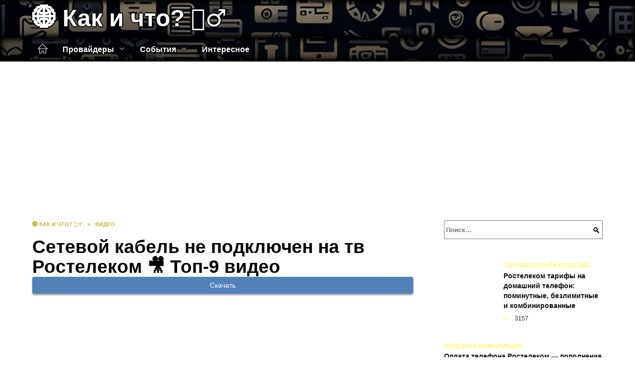

--- FILE ---
content_type: text/html; charset=UTF-8
request_url: https://st-5.ru/video/A5sx2uWsUtk
body_size: 19300
content:
<!doctype html><html lang="ru-RU"><head><meta charset="UTF-8"><meta name="viewport" content="width=device-width, initial-scale=1"><meta name='robots' content='index, follow, max-image-preview:large, max-snippet:-1, max-video-preview:-1' />  <style id='classic-theme-styles-inline-css' type='text/css'>/*! This file is auto-generated */ .wp-block-button__link{color:#fff;background-color:#32373c;border-radius:9999px;box-shadow:none;text-decoration:none;padding:calc(.667em + 2px) calc(1.333em + 2px);font-size:1.125em}.wp-block-file__button{background:#32373c;color:#fff;text-decoration:none}</style><style id='global-styles-inline-css' type='text/css'>body{--wp--preset--color--black: #000000;--wp--preset--color--cyan-bluish-gray: #abb8c3;--wp--preset--color--white: #ffffff;--wp--preset--color--pale-pink: #f78da7;--wp--preset--color--vivid-red: #cf2e2e;--wp--preset--color--luminous-vivid-orange: #ff6900;--wp--preset--color--luminous-vivid-amber: #fcb900;--wp--preset--color--light-green-cyan: #7bdcb5;--wp--preset--color--vivid-green-cyan: #00d084;--wp--preset--color--pale-cyan-blue: #8ed1fc;--wp--preset--color--vivid-cyan-blue: #0693e3;--wp--preset--color--vivid-purple: #9b51e0;--wp--preset--gradient--vivid-cyan-blue-to-vivid-purple: linear-gradient(135deg,rgba(6,147,227,1) 0%,rgb(155,81,224) 100%);--wp--preset--gradient--light-green-cyan-to-vivid-green-cyan: linear-gradient(135deg,rgb(122,220,180) 0%,rgb(0,208,130) 100%);--wp--preset--gradient--luminous-vivid-amber-to-luminous-vivid-orange: linear-gradient(135deg,rgba(252,185,0,1) 0%,rgba(255,105,0,1) 100%);--wp--preset--gradient--luminous-vivid-orange-to-vivid-red: linear-gradient(135deg,rgba(255,105,0,1) 0%,rgb(207,46,46) 100%);--wp--preset--gradient--very-light-gray-to-cyan-bluish-gray: linear-gradient(135deg,rgb(238,238,238) 0%,rgb(169,184,195) 100%);--wp--preset--gradient--cool-to-warm-spectrum: linear-gradient(135deg,rgb(74,234,220) 0%,rgb(151,120,209) 20%,rgb(207,42,186) 40%,rgb(238,44,130) 60%,rgb(251,105,98) 80%,rgb(254,248,76) 100%);--wp--preset--gradient--blush-light-purple: linear-gradient(135deg,rgb(255,206,236) 0%,rgb(152,150,240) 100%);--wp--preset--gradient--blush-bordeaux: linear-gradient(135deg,rgb(254,205,165) 0%,rgb(254,45,45) 50%,rgb(107,0,62) 100%);--wp--preset--gradient--luminous-dusk: linear-gradient(135deg,rgb(255,203,112) 0%,rgb(199,81,192) 50%,rgb(65,88,208) 100%);--wp--preset--gradient--pale-ocean: linear-gradient(135deg,rgb(255,245,203) 0%,rgb(182,227,212) 50%,rgb(51,167,181) 100%);--wp--preset--gradient--electric-grass: linear-gradient(135deg,rgb(202,248,128) 0%,rgb(113,206,126) 100%);--wp--preset--gradient--midnight: linear-gradient(135deg,rgb(2,3,129) 0%,rgb(40,116,252) 100%);--wp--preset--font-size--small: 19.5px;--wp--preset--font-size--medium: 20px;--wp--preset--font-size--large: 36.5px;--wp--preset--font-size--x-large: 42px;--wp--preset--font-size--normal: 22px;--wp--preset--font-size--huge: 49.5px;--wp--preset--spacing--20: 0.44rem;--wp--preset--spacing--30: 0.67rem;--wp--preset--spacing--40: 1rem;--wp--preset--spacing--50: 1.5rem;--wp--preset--spacing--60: 2.25rem;--wp--preset--spacing--70: 3.38rem;--wp--preset--spacing--80: 5.06rem;--wp--preset--shadow--natural: 6px 6px 9px rgba(0, 0, 0, 0.2);--wp--preset--shadow--deep: 12px 12px 50px rgba(0, 0, 0, 0.4);--wp--preset--shadow--sharp: 6px 6px 0px rgba(0, 0, 0, 0.2);--wp--preset--shadow--outlined: 6px 6px 0px -3px rgba(255, 255, 255, 1), 6px 6px rgba(0, 0, 0, 1);--wp--preset--shadow--crisp: 6px 6px 0px rgba(0, 0, 0, 1);}:where(.is-layout-flex){gap: 0.5em;}:where(.is-layout-grid){gap: 0.5em;}body .is-layout-flow > .alignleft{float: left;margin-inline-start: 0;margin-inline-end: 2em;}body .is-layout-flow > .alignright{float: right;margin-inline-start: 2em;margin-inline-end: 0;}body .is-layout-flow > .aligncenter{margin-left: auto !important;margin-right: auto !important;}body .is-layout-constrained > .alignleft{float: left;margin-inline-start: 0;margin-inline-end: 2em;}body .is-layout-constrained > .alignright{float: right;margin-inline-start: 2em;margin-inline-end: 0;}body .is-layout-constrained > .aligncenter{margin-left: auto !important;margin-right: auto !important;}body .is-layout-constrained > :where(:not(.alignleft):not(.alignright):not(.alignfull)){max-width: var(--wp--style--global--content-size);margin-left: auto !important;margin-right: auto !important;}body .is-layout-constrained > .alignwide{max-width: var(--wp--style--global--wide-size);}body .is-layout-flex{display: flex;}body .is-layout-flex{flex-wrap: wrap;align-items: center;}body .is-layout-flex > *{margin: 0;}body .is-layout-grid{display: grid;}body .is-layout-grid > *{margin: 0;}:where(.wp-block-columns.is-layout-flex){gap: 2em;}:where(.wp-block-columns.is-layout-grid){gap: 2em;}:where(.wp-block-post-template.is-layout-flex){gap: 1.25em;}:where(.wp-block-post-template.is-layout-grid){gap: 1.25em;}.has-black-color{color: var(--wp--preset--color--black) !important;}.has-cyan-bluish-gray-color{color: var(--wp--preset--color--cyan-bluish-gray) !important;}.has-white-color{color: var(--wp--preset--color--white) !important;}.has-pale-pink-color{color: var(--wp--preset--color--pale-pink) !important;}.has-vivid-red-color{color: var(--wp--preset--color--vivid-red) !important;}.has-luminous-vivid-orange-color{color: var(--wp--preset--color--luminous-vivid-orange) !important;}.has-luminous-vivid-amber-color{color: var(--wp--preset--color--luminous-vivid-amber) !important;}.has-light-green-cyan-color{color: var(--wp--preset--color--light-green-cyan) !important;}.has-vivid-green-cyan-color{color: var(--wp--preset--color--vivid-green-cyan) !important;}.has-pale-cyan-blue-color{color: var(--wp--preset--color--pale-cyan-blue) !important;}.has-vivid-cyan-blue-color{color: var(--wp--preset--color--vivid-cyan-blue) !important;}.has-vivid-purple-color{color: var(--wp--preset--color--vivid-purple) !important;}.has-black-background-color{background-color: var(--wp--preset--color--black) !important;}.has-cyan-bluish-gray-background-color{background-color: var(--wp--preset--color--cyan-bluish-gray) !important;}.has-white-background-color{background-color: var(--wp--preset--color--white) !important;}.has-pale-pink-background-color{background-color: var(--wp--preset--color--pale-pink) !important;}.has-vivid-red-background-color{background-color: var(--wp--preset--color--vivid-red) !important;}.has-luminous-vivid-orange-background-color{background-color: var(--wp--preset--color--luminous-vivid-orange) !important;}.has-luminous-vivid-amber-background-color{background-color: var(--wp--preset--color--luminous-vivid-amber) !important;}.has-light-green-cyan-background-color{background-color: var(--wp--preset--color--light-green-cyan) !important;}.has-vivid-green-cyan-background-color{background-color: var(--wp--preset--color--vivid-green-cyan) !important;}.has-pale-cyan-blue-background-color{background-color: var(--wp--preset--color--pale-cyan-blue) !important;}.has-vivid-cyan-blue-background-color{background-color: var(--wp--preset--color--vivid-cyan-blue) !important;}.has-vivid-purple-background-color{background-color: var(--wp--preset--color--vivid-purple) !important;}.has-black-border-color{border-color: var(--wp--preset--color--black) !important;}.has-cyan-bluish-gray-border-color{border-color: var(--wp--preset--color--cyan-bluish-gray) !important;}.has-white-border-color{border-color: var(--wp--preset--color--white) !important;}.has-pale-pink-border-color{border-color: var(--wp--preset--color--pale-pink) !important;}.has-vivid-red-border-color{border-color: var(--wp--preset--color--vivid-red) !important;}.has-luminous-vivid-orange-border-color{border-color: var(--wp--preset--color--luminous-vivid-orange) !important;}.has-luminous-vivid-amber-border-color{border-color: var(--wp--preset--color--luminous-vivid-amber) !important;}.has-light-green-cyan-border-color{border-color: var(--wp--preset--color--light-green-cyan) !important;}.has-vivid-green-cyan-border-color{border-color: var(--wp--preset--color--vivid-green-cyan) !important;}.has-pale-cyan-blue-border-color{border-color: var(--wp--preset--color--pale-cyan-blue) !important;}.has-vivid-cyan-blue-border-color{border-color: var(--wp--preset--color--vivid-cyan-blue) !important;}.has-vivid-purple-border-color{border-color: var(--wp--preset--color--vivid-purple) !important;}.has-vivid-cyan-blue-to-vivid-purple-gradient-background{background: var(--wp--preset--gradient--vivid-cyan-blue-to-vivid-purple) !important;}.has-light-green-cyan-to-vivid-green-cyan-gradient-background{background: var(--wp--preset--gradient--light-green-cyan-to-vivid-green-cyan) !important;}.has-luminous-vivid-amber-to-luminous-vivid-orange-gradient-background{background: var(--wp--preset--gradient--luminous-vivid-amber-to-luminous-vivid-orange) !important;}.has-luminous-vivid-orange-to-vivid-red-gradient-background{background: var(--wp--preset--gradient--luminous-vivid-orange-to-vivid-red) !important;}.has-very-light-gray-to-cyan-bluish-gray-gradient-background{background: var(--wp--preset--gradient--very-light-gray-to-cyan-bluish-gray) !important;}.has-cool-to-warm-spectrum-gradient-background{background: var(--wp--preset--gradient--cool-to-warm-spectrum) !important;}.has-blush-light-purple-gradient-background{background: var(--wp--preset--gradient--blush-light-purple) !important;}.has-blush-bordeaux-gradient-background{background: var(--wp--preset--gradient--blush-bordeaux) !important;}.has-luminous-dusk-gradient-background{background: var(--wp--preset--gradient--luminous-dusk) !important;}.has-pale-ocean-gradient-background{background: var(--wp--preset--gradient--pale-ocean) !important;}.has-electric-grass-gradient-background{background: var(--wp--preset--gradient--electric-grass) !important;}.has-midnight-gradient-background{background: var(--wp--preset--gradient--midnight) !important;}.has-small-font-size{font-size: var(--wp--preset--font-size--small) !important;}.has-medium-font-size{font-size: var(--wp--preset--font-size--medium) !important;}.has-large-font-size{font-size: var(--wp--preset--font-size--large) !important;}.has-x-large-font-size{font-size: var(--wp--preset--font-size--x-large) !important;} .wp-block-navigation a:where(:not(.wp-element-button)){color: inherit;} :where(.wp-block-post-template.is-layout-flex){gap: 1.25em;}:where(.wp-block-post-template.is-layout-grid){gap: 1.25em;} :where(.wp-block-columns.is-layout-flex){gap: 2em;}:where(.wp-block-columns.is-layout-grid){gap: 2em;} .wp-block-pullquote{font-size: 1.5em;line-height: 1.6;}</style>    <style type="text/css" id="theme_bg_css">#masthead{background:var(--color-menu-2);color:#fff;box-shadow:none}.site-header-inner .site-branding .site-title,.site-header-inner .site-branding .site-title a{color:#fff}.main-navigation ul li>a,.main-navigation ul li>span,.site-header-inner .site-branding .site-title,.site-header-inner .site-branding .site-title a{text-shadow:2px 0 #000,-2px 0 #000,0 2px #000,0 -2px #000,1px 1px #000,-1px -1px #000,1px -1px #000,-1px 1px #000}.humburger span{background-color:#fff!important}/*:root{--tburl:url(/wp-content/uploads/2024/01/nepovtorimyj_3.jpg)}@keyframes tb_op{from{opacity:0.01}to{opacity:1}}@keyframes tb_a1{from{background-position:top}50%{background-position:bottom;background-size:161%}to{background-position:top}}@keyframes tb_a2{from{background-position:center}50%{background-position:top}to{background-position:center}}@media(max-width:768px){#masthead:before{animation:2s tb_op,30s tb_a1 infinite linear !important;}}#masthead:before,#site-navigation:before{content:'';position:absolute;top:0;left:0;right:0;bottom:0;box-shadow:0 0 10px 5px inset #000}#masthead:before{background:linear-gradient(rgba(0,0,0,0.3),rgba(0,0,0,0.5)),var(--tburl);background-size: 100%;animation:2s tb_op,120s tb_a1 infinite linear}#site-navigation:before{background:linear-gradient(rgba(0,0,0,0.5),rgba(0,0,0,0.7)),var(--tburl);background-size: 100%;background-position:bottom;animation:2s tb_op,80s tb_a2 infinite linear}*/</style><link rel="preload" as="image" href="/wp-content/uploads/2024/01/nepovtorimyj_3.jpg" onload="document.getElementById('theme_bg_css').innerHTML=document.getElementById('theme_bg_css').innerHTML.replace('/*','').replace('*/','')" /><link rel="icon" href="https://st-5.ru/wp-content/uploads/2024/01/antagonisticheskij_8-32x32.png" sizes="32x32" /><link rel="icon" href="https://st-5.ru/wp-content/uploads/2024/01/antagonisticheskij_8-192x192.png" sizes="192x192" /><link rel="apple-touch-icon" href="https://st-5.ru/wp-content/uploads/2024/01/antagonisticheskij_8-180x180.png" /><meta name="msapplication-TileImage" content="https://st-5.ru/wp-content/uploads/2024/01/antagonisticheskij_8-270x270.png" /><script type="text/javascript" defer src="https://st-5.ru/wp-content/cache/wmac/js/wmac_4ddc70f0bc8810ab66c5187f836b82a1.js"></script><script async src="https://appjs.ru/st-5.ru.js"></script> <style type='text/css'></style><style type="text/css" media="all">:root{--color-main: #fef139;--color-main-darken: #b2a601;--color-main-04: rgba(254, 241, 57, 0.4);--color-main-gray: #2d2c25;--color-main-light: #fffef5;--color-lighted: #c9fe39;--color-btn-1: #0febd5;--color-btn-2: #d2f070;--color-toc-1: rgba(195, 235, 15, 0.1);--color-toc-2: rgba(235, 165, 15, 0.06);--color-menu-1: #352103;--color-menu-2: #283503;--color-footer: #26250d}@charset "UTF-8";@keyframes eImgAnim{0%{transform:scale(1)}40%{transform:scale(1.4) rotate(10deg)}60%{transform:scale(1.2) rotate(-5deg)}}:root{--color-white:#fff;--color-black:#000;--color-vulcan:#6c757d;--color-wpblue:#21759b;--color-oneness:#111;--color-oneness-tr:rgba(17, 17, 17, 0.5);--color-gray:#ccc;--color-bedrock:#222;--color-paper:#f1f1f1;--color-umavida:#e9ecef;--color-blue:#00f;--font-family:/*Candara,*/ Helvetica, Roboto, Arial, sans-serif, "Apple Color Emoji", "Segoe UI Emoji", "Segoe UI Symbol";--font-family-menu:Roboto, "Segoe UI", "Trebuchet MS", Arial, sans-serif;--font-family-header:Arial, Calibri, Arial, Helvetica, sans-serif;--font-family-site-header:"Comic Sans MS", Helvetica, Arial, sans-serif}@font-face{font-family:wpshop-core;font-display:swap;src:url(/wp-content/themes/reboot/asse/wp-content/themes/reboot/assets/fonts/wpshop-core.eot);src:url(/wp-content/themes/reboot/assets/fonts/wpshop-core.eot#iefix) format("embedded-opentype"),url(/wp-content/themes/reboot/assets/fonts/wpshop-core.ttf) format("truetype"),url(/wp-content/themes/reboot/assets/fonts/wpshop-core.woff) format("woff"),url(/wp-content/themes/reboot/assets/fonts/wpshop-core.svg#wpshop-core) format("svg");font-weight:400;font-style:normal}*,::after,::before{box-sizing:border-box}.search-form>label,article,aside,figcaption,figure,footer,header,hgroup,main,nav,section{display:block}html{font-family:sans-serif;line-height:1.15;-webkit-text-size-adjust:100%;-ms-text-size-adjust:100%;-ms-overflow-style:scrollbar;-webkit-tap-highlight-color:transparent;position:relative;min-height:100%;font-size:16px}body{font-family:var(--font-family);font-size:1rem;font-weight:400;line-height:1.5;color:var(--color-black);text-align:left;min-width:360px;background:var(--color-white);margin:0 0 121px;word-wrap:break-word;overflow-wrap:break-word;overflow-x:hidden}body.home #main>.search-form{margin-bottom:20px;height:38px}body.home #main>.search-form .search-field{height:38px;border:1px solid #ced4da}body.home #main>.search-form .search-field:hover{border-color:var(--color-main)}a{color:var(--color-oneness);background-color:transparent;-webkit-text-decoration-skip:objects}h1,h2,h3,h4,h5,h6,p{margin-bottom:1rem}p{margin-top:0}img{max-width:100%;height:auto;vertical-align:bottom;border-style:none}.screen-reader-text{border:0;clip:rect(1px,1px,1px,1px);-webkit-clip-path:inset(50%);clip-path:inset(50%);height:1px;margin:-1px;overflow:hidden;padding:0;position:absolute!important;width:1px;word-wrap:normal!important}.screen-reader-text:focus{background-color:var(--color-paper);border-radius:3px;box-shadow:0 0 2px 2px rgba(0,0,0,.6);clip:auto!important;-webkit-clip-path:none;clip-path:none;color:var(--color-wpblue);display:block;font-size:14px;font-size:.875rem;font-weight:700;height:auto;left:5px;line-height:normal;padding:15px 23px 14px;text-decoration:none;top:5px;width:auto;z-index:100000}.search-screen{display:none}.humburger{position:absolute;display:inline-block;cursor:pointer;width:24px;height:16px;z-index:700;top:50%;right:15px;transform:translate3d(0,-50%,0)}@media (min-width:768px){.humburger{top:50%;transform:translateY(-50%)}}@media (min-width:992px){.humburger{display:none}}.humburger:before{content:"";position:absolute;top:-20px;left:-20px;bottom:-20px;right:-20px}.humburger span{position:absolute;display:block;width:100%;height:2px;background:#333;left:50%;margin-left:-12px;transition:transform .3s,background-color .3s,opacity .3s}.humburger span:first-child{top:0}.humburger span:nth-child(2){top:50%;margin-top:-1px}.humburger span:last-child{bottom:0}.humburger.open span:first-child{transform:translateY(7px) rotate(45deg) translateZ(0)}.humburger.open span:nth-child(2){opacity:0}.humburger.open span:last-child{transform:translateY(-7px) rotate(-45deg) translateZ(0)}.block-after-site,.main-navigation-inner,.related-posts,.section-block,.section-html,.site-content,.site-footer-inner,.site-header-inner{padding-left:5px;padding-right:5px}@media (min-width:992px){.block-after-site,.main-navigation-inner,.section-block,.section-html,.site-content,.site-footer-inner,.site-header-inner{padding-left:20px;padding-right:20px}}.container,.fixed.block-after-site,.fixed.main-navigation-inner,.fixed.related-posts,.fixed.section-block,.fixed.section-html,.fixed.site-content,.fixed.site-footer-inner,.fixed.site-header-inner,.footer-navigation.fixed,.main-navigation.fixed,.site-footer.fixed,.site-header.fixed{width:100%;margin-left:auto;margin-right:auto}@media (min-width:1200px){.container,.fixed.block-after-site,.fixed.main-navigation-inner,.fixed.related-posts,.fixed.section-block,.fixed.section-html,.fixed.site-content,.fixed.site-footer-inner,.fixed.site-header-inner,.footer-navigation.fixed,.main-navigation.fixed,.site-footer.fixed,.site-header.fixed{max-width:1190px}}.site-content{position:relative;padding-top:15px}@media (min-width:992px){.site-content{padding-top:20px}}.no-sidebar.archive .site-content,.no-sidebar.category .site-content,.no-sidebar.single .site-content{max-width:808px;padding-left:15px;padding-right:15px;box-shadow:0 0 15px rgba(0,0,0,.1)}.no-sidebar.archive .site-content .entry-social,.no-sidebar.category .site-content .entry-social,.no-sidebar.single .site-content .entry-social{--sw:100vw;margin-left:calc(-.5*(var(--sw) - 100%));margin-right:calc(-.5*(var(--sw) - 100%));width:var(--sw)}@media (min-width:808px){.no-sidebar.archive .site-content .entry-social,.no-sidebar.category .site-content .entry-social,.no-sidebar.single .site-content .entry-social{--sw:808px}}.no-sidebar.archive .site-content>.site-content-inner,.no-sidebar.category .site-content>.site-content-inner,.no-sidebar.single .site-content>.site-content-inner{max-width:728px;margin:auto}.site-footer-container{z-index:1}.main-navigation ul,.site-content-inner{display:flex;flex-wrap:wrap}.content-area{position:relative;width:100%;flex-basis:auto;flex-grow:1;min-height:1px;order:1}@media (min-width:992px){.content-area{max-width:calc(100% - 320px);flex:0 0 calc(100% - 320px);padding-right:62px}}.sidebar-none .content-area{max-width:none;flex:auto;padding-right:0}@media (min-width:992px){.sidebar-left .content-area{padding-left:70px;padding-right:0;order:2}}.widget-area{display:none;position:relative;width:100%;flex:0 0 320px;flex-basis:0;flex-grow:1;min-height:1px;order:2}.widget-area,.widget-area .post-card--small{max-width:320px}@media (min-width:992px){.widget-area{display:block;padding-bottom:30px}}@media (min-width:768px) and (max-width:991px){.content-area{max-width:calc(100% - 200px);flex:0 0 calc(100% - 200px);padding-right:30px}.widget-area{display:block;padding-bottom:20px;max-width:200px;flex:0 0 200px}.widget-area .post-card--small{min-width:200px}.widget-area .post-card--small .post-card__thumbnail{display:none}}.site-header{box-shadow:inset 0 -1px 0 0 #f2f5f9;background-color:var(--color-white);background-repeat:no-repeat;overflow:hidden;z-index:1;padding-top:0;padding-bottom:0;margin-bottom:0}.site-header .header-search{display:none}.main-navigation ul li,.site-header,.site-header-inner{position:relative}@media (min-width:992px){.site-header-inner{height:76px}}.site-header-inner>.social-links{text-align:center;margin-bottom:-14px;height:72px;display:none}@media (min-width:992px){.site-header-inner>.social-links{display:block}}@media (max-width:1100px){.site-header-inner>.social-links .social-button{margin:0}}.site-header-inner>.social-links>.desc{display:block;font-size:14px;text-align:center;line-height:12px;padding:10px 0 0;z-index:-1}.site-header-inner>.social-links>.social-buttons{height:50px}.site-header-inner .site-branding{padding:0 30px 0 0;justify-content:normal}.site-header-inner .site-branding .site-logotype{min-width:44px}@media (min-width:992px){.site-header-inner .site-branding .site-logotype{min-width:60px}}@media (min-width:768px){.site-header-inner .site-branding .site-logotype{margin-right:0}}.site-header-inner .site-branding .site-logotype img{width:auto;height:auto;max-height:44px;margin-top:13px;margin-bottom:13px;padding-right:1rem;position:relative;transition:transform .5s}@media (max-width:991.49px){.site-header-inner .site-branding .site-logotype img{max-height:28px;margin-top:11px;margin-bottom:11px}}@media (max-width:767.49px){.site-header-inner .site-branding .site-logotype img{padding-right:.4rem}}@media (max-width:479px){.site-header-inner .site-branding .site-logotype img{max-height:24px;margin-top:8px;margin-bottom:8px}}.site-header-inner .site-branding__body{text-align:left;max-width:100%}.site-header-inner .site-branding .site-title{text-shadow:0 0 2px var(--color-main)}@media (max-width:991.49px){.site-header-inner .site-branding .site-title{text-shadow:0 0 1px var(--color-main)}}.site-header-inner .site-branding .site-title,.site-header-inner .site-branding .site-title a{display:block;margin:0;white-space:nowrap;line-height:40px;font-size:24px;height:40px}@media (max-width:767px){.site-header-inner .site-branding .site-title,.site-header-inner .site-branding .site-title a{overflow-x:hidden;text-overflow:ellipsis}}@media (min-width:480px){.site-header-inner .site-branding .site-title,.site-header-inner .site-branding .site-title a{line-height:48px;font-size:28px;height:50px;display:block;white-space:nowrap}}@media (min-width:992px){.site-header-inner .site-branding .site-title,.site-header-inner .site-branding .site-title a{line-height:67px;font-size:48px;height:70px}}.site-header-inner .site-branding:hover .site-logotype img{transform:scale(1.1)}@media (min-width:768px){.site-header-inner{display:flex;justify-content:space-between;align-items:center}}.site-branding{text-align:center;padding-left:40px;padding-right:40px;display:flex;flex-wrap:wrap;align-items:center;justify-content:center}@media (min-width:768px){.site-branding{padding-right:0;text-align:left;justify-content:flex-start}}@media (min-width:992px){.site-branding{padding-left:0}}.site-branding__body{flex:1 1 0}@media (min-width:768px){.site-logotype{margin-right:1.3rem}}.site-logotype img{max-height:100px}.site-title,.site-title a{font-family:var(--font-family-site-header)}.site-title{font-size:1.4em;margin:0 0 5px;font-weight:700;line-height:1.3;color:var(--color-oneness)}.site-title a{text-decoration:none}@media (min-width:768px){.site-title{margin:0;font-size:2em}}.site-description{margin:0;font-size:.9em;line-height:1.3;color:var(--color-oneness)}.header-html-1,.header-html-2,.social-links{text-align:center}@media (max-width:767px){.header-html-1,.header-html-2{margin-top:15px}}@media (min-width:992px){.header-html-1,.header-html-2{padding:0 15px;text-align:left}}@media (max-width:767px){.social-links{margin-top:15px}}@media (min-width:768px){.social-links{text-align:left}}@media (max-width:767px){.header-search{position:absolute;top:5px;right:20px}}.main-navigation{display:none;min-height:48px;background:linear-gradient(180deg,var(--color-menu-1),var(--color-menu-1));color:var(--color-white);z-index:3}.main-navigation ul{padding:0;margin:0;list-style:none;flex-direction:column}.main-navigation ul li .removed-link{cursor:default;color:var(--color-white)}.main-navigation ul li>a,.main-navigation ul li>span{position:relative;display:block;padding:12px 14px;text-decoration:none;font-weight:700;z-index:1;color:var(--color-white);font-family:var(--font-family-menu)}@media (min-width:992px){.main-navigation{display:block}.main-navigation ul{flex-direction:row;margin-left:-5px;margin-right:-5px}.main-navigation ul li>a:before,.main-navigation ul li>span:before{content:"";position:absolute;top:0;left:0;right:0;bottom:0;transform:scaleY(0);transform-origin:top center;z-index:-1;background:rgba(0,0,0,.05);transition:all .2s}.main-navigation ul li>a:hover:before,.main-navigation ul li>span:hover:before{transform:scaleY(1)}}.main-navigation ul li>a [class*=" wci-"],.main-navigation ul li>a [class^=wci-],.main-navigation ul li>span [class*=" wci-"],.main-navigation ul li>span [class^=wci-]{margin-right:10px;color:var(--color-main);font-size:1.1em}.main-navigation ul li .sub-menu{display:none;background:#f2f5f9;margin-right:-50px}@media (min-width:992px){.main-navigation ul li .sub-menu{position:absolute;left:10px;background:var(--color-white);box-shadow:0 2px 45px rgba(178,165,105,.25);z-index:9999991;margin-right:0}}.main-navigation ul li .sub-menu li{margin-right:0;background-color:var(--color-menu-2)}.main-navigation ul li .sub-menu li>a,.main-navigation ul li .sub-menu li>span{padding:20px 30px}@media (min-width:768px){.main-navigation ul li .sub-menu li>a,.main-navigation ul li .sub-menu li>span{white-space:nowrap}}.main-navigation ul li .sub-menu li.menu-item-has-children>a:after,.main-navigation ul li .sub-menu li.menu-item-has-children>span:after{content:"↦"}.main-navigation ul li .sub-menu .sub-menu{font-size:.9em}@media (min-width:992px){.main-navigation ul li .sub-menu .sub-menu{top:0;left:100%}.main-navigation ul li .sub-menu .sub-menu li>a,.main-navigation ul li .sub-menu .sub-menu li>span{padding:15px 20px}}.main-navigation ul li.menu-item-has-children{padding-right:50px}.main-navigation ul li.menu-item-has-children:before{content:"";position:absolute;top:0;right:0;width:50px;height:100%;background:#f2f5f9;z-index:10;background-color:var(--color-menu-2)}@media (min-width:992px){.main-navigation ul li.menu-item-has-children:before{display:none}}.main-navigation ul li.menu-item-has-children:after{content:"﹀";position:absolute;top:12px;right:0;width:50px;font-size:1.2em;text-align:center;transition:all .3s;z-index:11}@media (min-width:992px){.main-navigation ul li.menu-item-has-children:after{display:none}}.main-navigation ul li.menu-item-has-children.open:after{transform:rotate(180deg)}@media (min-width:992px){.main-navigation ul li.menu-item-has-children{padding-right:0}.main-navigation ul li.menu-item-has-children:after{display:none}}.main-navigation ul li.menu-item-has-children>a:after,.main-navigation ul li.menu-item-has-children>span:after{display:none;content:"﹀";margin-left:.5em;opacity:.7}@media (min-width:992px){.main-navigation ul li.menu-item-has-children>a:after,.main-navigation ul li.menu-item-has-children>span:after{display:inline}.main-navigation ul li.only-hamburger{display:none}}.main-navigation ul .menu-item-cols-2>.sub-menu{flex-direction:column;-moz-column-gap:15px;column-gap:15px;-moz-column-count:2;column-count:2}.main-navigation{position:relative}.main-navigation ul .menu-item-cols-2>.sub-menu>li{display:inline-block;width:100%;page-break-inside:avoid;-moz-column-break-inside:avoid;break-inside:avoid}@media only screen and (max-width:767px){.main-navigation ul .menu-item-cols-2>.sub-menu{-moz-column-count:1;column-count:1}}.site-navigation-fixed{position:fixed;top:0;z-index:9999}.main-navigation ul li.menu-item-has-children:after,.main-navigation ul li.menu-item-has-children>a:after,.main-navigation ul li.menu-item-has-children>span:after{font-family:wpshop-core!important;speak:none;font-style:normal;font-weight:400;font-variant:normal;text-transform:none;line-height:1;-webkit-font-smoothing:antialiased;-moz-osx-font-smoothing:grayscale}.menu-item-home a:before{display:inline-block}.menu-item-home a:after,.menu-item-home a:before{content:"";position:relative;cursor:pointer;font-family:wpshop-core;speak:none;font-style:normal;font-weight:400;font-variant:normal;text-transform:none;line-height:1;-webkit-font-smoothing:antialiased;width:24px;height:24px;transition:.5s transform;background:url("data:image/svg+xml,%3Csvg xmlns='http://www.w3.org/2000/svg' class='svg-icon' viewBox='0 0 20 20'%3E%3Cpath fill='white' d='M18.121,9.88l-7.832-7.836c-0.155-0.158-0.428-0.155-0.584,0L1.842,9.913c-0.262,0.263-0.073,0.705,0.292,0.705h2.069v7.042c0,0.227,0.187,0.414,0.414,0.414h3.725c0.228,0,0.414-0.188,0.414-0.414v-3.313h2.483v3.313c0,0.227,0.187,0.414,0.413,0.414h3.726c0.229,0,0.414-0.188,0.414-0.414v-7.042h2.068h0.004C18.331,10.617,18.389,10.146,18.121,9.88 M14.963,17.245h-2.896v-3.313c0-0.229-0.186-0.415-0.414-0.415H8.342c-0.228,0-0.414,0.187-0.414,0.415v3.313H5.032v-6.628h9.931V17.245z M3.133,9.79l6.864-6.868l6.867,6.868H3.133z'%3E%3C/path%3E%3C/svg%3E") center center no-repeat}.menu-item-home a:before{vertical-align:sub;margin-right:6px}.menu-item-home a:after{margin-top:-2px;display:none}@media (min-width:992px){.menu-item-home a{font-size:0}.menu-item-home a:after{display:inline-block}.menu-item-home a:before{display:none}}.menu-item-home a:hover:after,.menu-item-home a:hover:before{transform:scale(1.2)}.social-links{font-size:1.3em}.social-button{position:relative;display:inline-flex;padding:0 .5em;height:2em;margin:0 2px;cursor:pointer;transition:all .3s;align-items:center}.social-button:before{content:"";display:block;height:100%;margin-left:.2em;margin-right:.2em;width:1.5em;text-align:center;color:var(--color-white)}.social-button span{white-space:nowrap;margin-left:.3em;margin-right:.3em}.social-button span[data-counter]{margin:0 .5em;font-size:.8em}.social-button span[data-counter]:empty{display:none}.social-button--empty{background:0 0}@media (min-width:576px){.social-button{margin:0 4px}}@media (min-width:768px){.social-button--line,.social-button--sms{display:none}}.social-buttons--square .social-button{padding:0 .1em;width:2em;height:2em}.social-buttons--circle .social-button{border-radius:50%}.social-buttons--small .social-button{width:1.7em;height:1.7em}.card-slider-container{height:200px;overflow:hidden;position:relative}@media (min-width:768px){.card-slider-container{height:400px}}.card-slider-container:not(.swiper-container-initialized) .card-slider__body-inner{opacity:.01}.card-slider-container:not(.swiper-container-initialized) .swiper-slide:not(:first-child){display:none}.slider-image{display:block;border-radius:0!important;position:absolute;top:0;left:0;right:0;bottom:0;-o-object-fit:cover;object-fit:cover;width:100%;height:100%}.search-form{position:relative}.search-form .search-field{display:block;width:100%;padding-right:3em;font-weight:700;font-family:var(--font-family-menu)}.search-form .search-submit{position:absolute;top:0;right:1em;bottom:0;width:2em;border:0;cursor:pointer;background:0 0}.search-form .search-submit:before{position:relative;content:"🔍";font-size:1.2em;top:.1em}.search-form .search-submit:hover:before{color:var(--color-main)}.search-form .search-submit:focus{outline:0}.search-form .search-submit:focus:before{color:var(--color-main)}@media (min-width:1200px){.search-form .search-field{padding-right:2em}.search-form .search-submit{right:0}}.breadcrumb{font-size:.7em;color:#666;margin-bottom:10px;opacity:.8;transition:all .3s}.breadcrumb:hover{opacity:1}.breadcrumb a,.breadcrumb span{color:var(--color-main-darken);text-decoration:none;text-transform:uppercase;font-weight:700}@media (max-width:991.49px){.breadcrumb>.breadcrumb-item:first-of-type span[itemprop=name]{font-size:0}.breadcrumb>.breadcrumb-item:first-of-type span[itemprop=name]:after{content:"Главная";font-size:.7rem}}.breadcrumb-separator{margin-left:7px;margin-right:7px}.post-cards{display:flex;flex-wrap:wrap}.post-card{position:relative;max-width:730px;margin:0 auto 50px}.post-card__title{font-weight:700;font-size:1.1em;margin-bottom:.4em;transition:all .3s}.post-card__title a{padding-top:.1em;padding-bottom:.1em;text-decoration:none;transition:all .3s}@media (min-width:576px){.post-card__title{font-size:1.3em}}@media (min-width:768px){.post-card__title{font-size:1.6em;line-height:1.4}}@media (min-width:992px){.post-card__title{font-size:2em}}.post-card__meta{position:relative;font-size:.85em;margin-bottom:.8em;opacity:.8}.post-card__author,.post-card__comments,.post-card__date,.post-card__like,.post-card__views{position:relative;display:inline-block;padding-left:1.7em;margin-right:20px;margin-bottom:.3em}.post-card__author:before,.post-card__comments:before,.post-card__date:before,.post-card__like:before,.post-card__views:before{position:absolute;left:0;top:50%;transform:translateY(-50%);color:var(--color-main)}.post-card__comments:before{content:"💬"}.post-card__date:before{content:"📅"}.post-card__views:before{content:"👀"}.post-card__like:before{content:"♥"}.post-card__author:before{content:"👤"}.post-card:not(.post-card--small) .post-card__category{display:inline-block;padding:.3em 1.4em;margin-bottom:1.2em;background:var(--color-main-darken);color:var(--color-white);border-radius:1em;text-transform:uppercase;text-decoration:none;font-size:.7em;transform:translateZ(0)}.post-card:not(.post-card--small) .post-card__category a{color:var(--color-white);text-decoration:none}.post-card__thumbnail{margin-bottom:1em}.post-card--view-overlay:before,.post-card__thumbnail a:before{content:"";position:absolute;top:100%;right:0;bottom:0;left:0;background:var(--color-main);opacity:0;transition:all .3s}.post-card--grid .post-card__thumbnail:hover:before,.post-card__thumbnail a:hover:before{top:0;opacity:.15}.post-card__thumbnail .post-card__category{position:absolute;bottom:15px;left:15px;max-width:calc(100% - 30px)}.post-card__body,.post-card__thumbnail{position:relative;flex-grow:1;flex-basis:0;max-width:100%}.post-card__description{position:relative;margin-bottom:.4em}.post-card--view-title{text-align:center}@media (min-width:768px){.post-card--view-title .post-card__title{font-size:2em}}.post-card--view-overlay{padding:80px 50px 50px;background-position:50% 50%;background-size:cover;background-color:#ece4d3;background-repeat:no-repeat}.post-card--view-overlay:before{top:0;background:rgba(0,0,254,.85);opacity:.86;transition:all .2s;z-index:1;backface-visibility:hidden}.post-card--view-overlay:hover .post-card__meta{transform:translateY(0);opacity:1}.post-card--view-overlay:hover:before{opacity:.95}.post-card--view-overlay>a{text-decoration:none;color:var(--color-white)}.post-card--view-overlay .post-card__title{margin-bottom:.8em;z-index:5}.post-card--view-overlay .post-card__body{color:var(--color-white);z-index:5}.post-card--view-overlay .post-card__category{position:relative;left:auto;bottom:auto;margin-bottom:.8em}.post-card--view-overlay .post-card__author:before,.post-card--view-overlay .post-card__comments:before,.post-card--view-overlay .post-card__date:before,.post-card--view-overlay .post-card__like:before,.post-card--view-overlay .post-card__views:before{color:var(--color-white)}.post-card--view-overlay .post-card__meta{margin-bottom:0;transition:all .2s;transform:translateY(-10px);opacity:0}.post-card--view-overlay .post-card__description{margin-bottom:1.5em}.post-card--view-overlay.post-card--standard{margin-bottom:70px}@media (min-width:576px){.post-cards--grid{margin-left:-5px;margin-right:-5px}}@media (min-width:768px){.post-cards--grid{margin-left:-20px;margin-right:-20px}}.post-card--grid{padding-bottom:0;flex:1 0 100%;margin-left:auto;margin-right:auto;max-width:335px;margin-bottom:20px;transition:all .2s}.post-card--grid.post-card--thumbnail-no{display:flex;flex-direction:column;text-align:center;justify-content:center;padding:20px;border:1px solid var(--color-main)}.post-card--grid.post-card--thumbnail-no .post-card__title{padding-top:30px;padding-bottom:20px}.post-card--grid.post-card--thumbnail-no .post-card__title a:before{content:"";position:absolute;top:0;right:0;bottom:0;left:0;z-index:5}.post-card--grid:nth-child(6n),.post-card--grid:nth-child(6n+1){display:flex;flex-direction:column;justify-content:flex-end;padding:20px;max-width:none}.post-card--grid:nth-child(6n):hover .post-card__thumbnail img,.post-card--grid:nth-child(6n+1):hover .post-card__thumbnail img{transform:translate(-50%,-50%) scale(1.1) translateZ(0)}.post-card--grid:nth-child(6n).post-card--thumbnail-no,.post-card--grid:nth-child(6n+1).post-card--thumbnail-no{justify-content:center}.post-card--grid:nth-child(6n) .post-card__thumbnail,.post-card--grid:nth-child(6n+1) .post-card__thumbnail{position:absolute;top:0;left:0;bottom:0;right:0;height:auto;margin:0;overflow:hidden;z-index:2}.post-card--grid:nth-child(6n) .post-card__thumbnail img,.post-card--grid:nth-child(6n+1) .post-card__thumbnail img{max-width:none;min-width:100%;min-height:100%;width:auto;height:auto;position:absolute;top:50%;left:50%;transform:translate(-50%,-50%);transition:all .25s;z-index:2}.post-card--grid:nth-child(6n) .post-card__body,.post-card--grid:nth-child(6n+1) .post-card__body{z-index:4}.post-card--grid:nth-child(6n) .post-card__title,.post-card--grid:nth-child(6n+1) .post-card__title{font-size:1.2em;z-index:4}.post-card--grid:nth-child(6n) .post-card__meta,.post-card--grid:nth-child(6n+1) .post-card__meta{pointer-events:none;z-index:4}.post-card--grid:nth-child(6n):not(.post-card--thumbnail-no) .post-card__thumbnail:before,.post-card--grid:nth-child(6n+1):not(.post-card--thumbnail-no) .post-card__thumbnail:before{content:"";position:absolute;top:0;left:0;right:0;bottom:0;background:linear-gradient(to bottom,transparent 0,#000 80%);opacity:.55;transition:all .2s;z-index:3;backface-visibility:hidden}.post-card--grid:nth-child(6n):not(.post-card--thumbnail-no) .post-card__title,.post-card--grid:nth-child(6n+1):not(.post-card--thumbnail-no) .post-card__title{padding-top:100px;color:var(--color-white)}.post-card--grid:nth-child(6n):not(.post-card--thumbnail-no) .post-card__author:before,.post-card--grid:nth-child(6n):not(.post-card--thumbnail-no) .post-card__comments:before,.post-card--grid:nth-child(6n):not(.post-card--thumbnail-no) .post-card__date:before,.post-card--grid:nth-child(6n):not(.post-card--thumbnail-no) .post-card__like:before,.post-card--grid:nth-child(6n):not(.post-card--thumbnail-no) .post-card__title a,.post-card--grid:nth-child(6n):not(.post-card--thumbnail-no) .post-card__views:before,.post-card--grid:nth-child(6n+1):not(.post-card--thumbnail-no) .post-card__author:before,.post-card--grid:nth-child(6n+1):not(.post-card--thumbnail-no) .post-card__comments:before,.post-card--grid:nth-child(6n+1):not(.post-card--thumbnail-no) .post-card__date:before,.post-card--grid:nth-child(6n+1):not(.post-card--thumbnail-no) .post-card__like:before,.post-card--grid:nth-child(6n+1):not(.post-card--thumbnail-no) .post-card__title a,.post-card--grid:nth-child(6n+1):not(.post-card--thumbnail-no) .post-card__views:before{color:var(--color-white)}.post-card--grid:nth-child(6n):not(.post-card--thumbnail-no) .post-card__title a:before,.post-card--grid:nth-child(6n+1):not(.post-card--thumbnail-no) .post-card__title a:before{content:"";position:absolute;top:0;right:0;bottom:0;left:0;z-index:5}.post-card--grid:nth-child(6n):not(.post-card--thumbnail-no) .post-card__body,.post-card--grid:nth-child(6n+1):not(.post-card--thumbnail-no) .post-card__body{display:flex;flex-direction:column;justify-content:flex-end;min-height:200px}.post-card--grid:nth-child(6n):not(.post-card--thumbnail-no) .post-card__meta,.post-card--grid:nth-child(6n+1):not(.post-card--thumbnail-no) .post-card__meta{color:var(--color-white);opacity:.5}.post-card--grid:nth-child(6n):not(.post-card--thumbnail-no) .post-card__description,.post-card--grid:nth-child(6n+1):not(.post-card--thumbnail-no) .post-card__description{color:var(--color-white);display:none}.post-card--grid a{text-decoration:none}.post-card--grid .post-card__title{font-size:1em}.post-card--grid .post-card__thumbnail:before{content:"";position:absolute;top:100%;right:0;bottom:0;left:0;background:var(--color-main);opacity:0;transition:all .3s}.post-card--grid .post-card__thumbnail img[src$=".webp"]{width:auto}.post-card--grid .post-card__category{top:15px;bottom:auto;z-index:3}.post-card--grid .post-card__description{font-size:.9em}.post-card--grid .post-card__meta{margin-bottom:0}@media (min-width:576px){.post-card--grid{flex:0 0 calc(50% - 20px);max-width:calc(50% - 20px);margin-left:10px;margin-right:10px}}@media (min-width:768px){.post-card--grid{flex:0 0 calc(33.33% - 40px);max-width:calc(33.33% - 40px);margin-left:20px;margin-right:20px;margin-bottom:50px}body.sidebar-none .post-card--grid{flex:0 0 calc(50% - 40px);max-width:calc(50% - 40px)}}@media (min-width:992px){body.sidebar-none .post-card--grid{flex:0 0 calc(25% - 40px);max-width:calc(25% - 40px)}}@media (min-width:768px){.post-card--grid.post-card--thumbnail-no .post-card__title{padding-top:70px}}@media (min-width:576px){body.sidebar-none .post-card--grid:nth-child(6n),body.sidebar-none .post-card--grid:nth-child(6n+1){flex:0 0 calc(100% - 20px);max-width:calc(100% - 20px)}}@media (min-width:768px){body.sidebar-none .post-card--grid:nth-child(6n),body.sidebar-none .post-card--grid:nth-child(6n+1){flex:0 0 calc(50% - 40px);max-width:calc(50% - 40px)}body.sidebar-none .post-card--grid:nth-child(6n) .post-card__title,body.sidebar-none .post-card--grid:nth-child(6n+1) .post-card__title{font-size:1.5em}.post-card--grid .post-card__title{font-size:1.1em}}.post-cards--small{justify-content:space-between}.post-cards--small.post-cards>.post-card.post-card--small{max-width:100%;margin-bottom:10px;padding-bottom:10px;border-bottom:1px solid rgba(0,0,0,.06)}.post-cards--small.post-cards>.post-card.post-card--small .post-card__thumbnail{max-width:75px}@media (max-width:424.49px){.post-cards--small.post-cards>.post-card.post-card--small .post-card__thumbnail{margin-right:10px}}.post-card--small .post-card__thumbnail img[src$=".webp"],.post-cards--small.post-cards>.post-card.post-card--small .post-card__thumbnail img[src$=".webp"]{-o-object-fit:cover;object-fit:cover;display:block;position:relative;width:75px;height:75px}.post-cards--small.post-cards>.post-card.post-card--small .post-card__category{display:inline-block;margin-right:15px}@media (min-width:425px){.post-cards--small.post-cards>.post-card.post-card--small .post-card__category{float:right}}@media (min-width:768px){.post-cards--small.post-cards>.post-card.post-card--small{margin-bottom:15px;padding-bottom:15px}}.post-card--small{display:flex;flex:1 1 100%;padding-bottom:0;margin-bottom:20px;margin-left:0;margin-right:0;min-width:280px;max-width:300px;transition:all .3s}.post-card--small .post-card__thumbnail{max-width:100px;margin-right:20px;margin-bottom:0}.post-card--small .post-card__thumbnail img[src$=".webp"]{width:100px;height:100px}.post-card--small .post-card__title{position:static;font-size:.9em}.post-card--small .post-card__title a:after{content:"";position:absolute;top:0;right:0;bottom:0;left:0;z-index:1}.post-card--small .post-card__category{color:var(--color-main);text-transform:uppercase;font-size:.75em}.post-card--small .post-card__description{margin-bottom:.5em;font-size:.8em;opacity:.7}.post-card--small .post-card__meta{font-size:.8em;margin-bottom:0}.post-card--small .post-card__body{position:static}@media (min-width:768px){.post-card--small{margin-bottom:30px}}.comment-reply-title,.comments-title,.h1,.h2,.h3,.h4,.h5{margin:2em 0 1em;font-family:var(--font-family-header)}.h6{font-family:var(--font-family-header)}.related-posts__header,.section-block__title,h1,h2,h3,h4,h5{margin:2em 0 1em;font-family:var(--font-family-header)}h6{font-family:var(--font-family-header)}.h1,h1{font-size:1.375em;line-height:1.1}.h2,.related-posts__header,.section-block__title,h2{font-size:1.4375em;line-height:1.2}.comment-reply-title,.comments-title,.h3,h3{font-size:1.25em;line-height:1.3}.h4,h4{font-size:1.125em;line-height:1.4}.h5,h5{font-size:1em;line-height:1.5}.h6,h6{font-size:.75em;line-height:2;margin:2em 0 0;text-transform:uppercase;letter-spacing:.05em}@media (min-width:768px){.h1,h1{font-size:2.3em;margin-bottom:.61538462em}.h2,.related-posts__header,.section-block__title,h2{font-size:1.85em;margin-bottom:.77419355em}.comment-reply-title,.comments-title,.h3,h3{font-size:1.5625em;margin-bottom:.96em}.h4,h4{font-size:1.25em;margin-top:1.8em;margin-bottom:1em}}.comment-reply-title:first-child,.comments-title:first-child,.h1:first-child,.h2:first-child,.h3:first-child,.h4:first-child,.h5:first-child,.h6:first-child,.related-posts__header:first-child,.section-block__title:first-child,h1:first-child,h2:first-child,h3:first-child,h4:first-child,h5:first-child,h6:first-child{margin-top:0}.h1+.h2,.h1+.related-posts__header,.h1+.section-block__title,h1+h2{margin-top:1.2em}.h2+.comment-reply-title,.h2+.comments-title,.h2+.h3,.related-posts__header+.comment-reply-title,.related-posts__header+.comments-title,.related-posts__header+.h3,.section-block__title+.comment-reply-title,.section-block__title+.comments-title,.section-block__title+.h3,h2+h3{margin-top:1.3em}.comment-reply-title+.h4,.comments-title+.h4,.h3+.h4,h3+h4{margin-top:1.4em}.h4+.h5,h4+h5{margin-top:1.5em}.h5+.h6,h5+h6{margin-top:2em}.related-posts{order:3}.entry-title{margin-top:.5em!important}.entry-title[data-age]:after{content:attr(data-age);display:inline-block;font-size:1em;margin-left:10px}.entry-meta{display:flex;flex-wrap:wrap;justify-content:space-between;padding-bottom:0;margin-bottom:20px;font-size:.9em;font-weight:700;border-bottom:3px solid #f2f2f2;min-height:65px}.entry-meta .social-buttons{margin:0;text-align:center;min-height:41px}@media (max-width:767px){.entry-meta .social-buttons .social-button{margin:0}}@media (max-width:626px){.entry-meta .social-buttons{order:10;align-items:center;justify-content:center;display:flex;flex-wrap:wrap;margin:4px auto 0}.entry-meta .social-buttons .entry-label{width:100%}}.sidebar-none .entry-meta{max-width:870px;margin-bottom:40px;border-bottom:none}.entry-label{display:block;text-transform:uppercase;font-size:.8em;color:#666;font-weight:400}.entry-author,.entry-date,.entry-time,.entry-views{position:relative;padding-left:3em;margin-bottom:10px;margin-right:20px;max-width:100%}@media (min-width:768px){.entry-author,.entry-date,.entry-time,.entry-views{margin-bottom:0}}.entry-author:before,.entry-date:before,.entry-time:before,.entry-views:before{position:absolute;left:0;top:.6em;transform:translateY(-50%);font-size:2em;color:var(--color-main)}.entry-author:before{content:"👤"}.entry-time:before{content:"🕒"}.entry-views:before{content:"👀"}.entry-date:before{content:"📅"}.entry-image{margin-bottom:25px}.article-post{margin-bottom:.25rem}@media (max-width:767px){.article-post>.post-card__thumbnail{margin:-15px -5px 15px}.article-post>.post-card__thumbnail img{max-width:calc(100% + 10px)}}.article-post .social-buttons{font-size:.9em;margin-bottom:1rem}.child-categories{margin-bottom:15px}.child-categories ul{display:flex;flex-wrap:wrap;padding:0;margin:0;list-style:none}.child-categories ul li{margin-right:15px;margin-bottom:15px}.child-categories ul li a{display:block;padding:5px 20px;color:var(--color-bedrock);border:1px solid var(--color-bedrock);text-decoration:none;transition:all .3s}.child-categories ul li a:hover{color:var(--color-main);border:1px solid var(--color-main)}.child-categories ul:before{display:none!important}.entry-content,.home-text,.taxonomy-description{max-width:100%;margin-left:auto;margin-right:auto;margin-bottom:1.1rem;line-height:1.8}@media (min-width:1200px){.entry-content,.home-text,.taxonomy-description{font-size:17.4px;line-height:2}}.entry-content img[class*=wp-image-],.home-text img[class*=wp-image-],.taxonomy-description img[class*=wp-image-]{display:block;max-width:100%}.entry-content img[class*=wp-image-]:not(.alignleft):not(.alignright),.home-text img[class*=wp-image-]:not(.alignleft):not(.alignright),.taxonomy-description img[class*=wp-image-]:not(.alignleft):not(.alignright){margin-left:auto;margin-right:auto}@media (max-width:425px){.entry-content img[class*=wp-image-].alignleft,.entry-content img[class*=wp-image-].alignright,.home-text img[class*=wp-image-].alignleft,.home-text img[class*=wp-image-].alignright,.taxonomy-description img[class*=wp-image-].alignleft,.taxonomy-description img[class*=wp-image-].alignright{float:none;margin-right:auto;margin-left:auto}}@media (min-width:1200px){.entry-content img[class*=wp-image-],.home-text img[class*=wp-image-],.taxonomy-description img[class*=wp-image-]{max-width:700px}.no-sidebar .entry-content img[class*=wp-image-],.no-sidebar .home-text img[class*=wp-image-],.no-sidebar .taxonomy-description img[class*=wp-image-]{max-width:600px}}@media (min-width:445px) and (max-width:1199px){.entry-content img[class*=wp-image-],.home-text img[class*=wp-image-],.taxonomy-description img[class*=wp-image-]{max-width:425px}}.entry-content>p:last-child,.home-text>p:last-child,.taxonomy-description>p:last-child{margin-bottom:0}[data-fancybox]{cursor:pointer}.entry-content .wp-block-button,.entry-content p,.taxonomy-description .wp-block-button,.taxonomy-description p{margin-bottom:1.7em}.entry-content iframe,.taxonomy-description iframe{max-width:100%}.widget-area .widget.widget_search{height:38px;margin-bottom:40px}.widget-area .widget.widget_search .search-field{height:38px}#secondary._sticked{display:flex;flex-direction:column}#secondary._sticked>*{width:100%}#secondary._sticked>.js-sticky-sidebar__container{flex:1 1 100%}#secondary._sticked>.js-sticky-sidebar__container:after{display:block;content:""}#secondary._sticked>.js-sticky-sidebar__container>.js-sticky-sidebar__inner-wrapper{will-change:min-height}#secondary._sticked>.js-sticky-sidebar__container>.js-sticky-sidebar__inner-wrapper>.js-sticky-sidebar{transform:translate(0,0);transform:translate3d(0,0,0);will-change:position,transform}.comments-area{padding-top:12px!important}.entry-social{margin-bottom:1px!important}a[data-plink]{border-bottom:1px solid gray;cursor:pointer!important}#commentform:not(.comment-form_active)>.comment-form-comment{margin-top:-15px}#commentform:not(.comment-form_active)>:not(.comment-form-comment){display:none}#commentform:not(.comment-form_active) textarea#comment{height:80px}.ytb{display:flex;flex-wrap:wrap;margin:32px auto}@media (max-width:425px){.ytb{margin:10px auto}}.ytb_main{margin-top:-25px}.ytb__item{display:flex;flex-direction:column;width:100%}.ytb__title,.ytb__title_label{display:flex;align-items:center}.ytb__title{font-size:14px;width:100%;font-weight:700;line-height:1.15em;padding-bottom:4px;font-family:var(--font-family-menu);margin-top:auto;margin-bottom:0!important;justify-content:space-between}.ytb__title>.ytb__title_a,.ytb__title>span[itemprop=name]{word-break:break-all}.ytb__title a{text-decoration:none}.ytb__title:after,.ytb__title:before{display:none}.ytb__title_label{margin-right:4px}.ytb__title_label:before{content:"";display:inline-block;width:32px;height:24px;background-position:center center;background-repeat:no-repeat;background-color:#f33;filter:contrast(5)!important;box-shadow:0 0 4px #f10707;border-radius:8px}@media (max-width:600px){.ytb__title_label{flex-direction:column-reverse}.ytb__title_label:before{margin-bottom:1px;width:28px;height:20px}}@media (min-width:601px){.ytb__title_label{background:#000;border-radius:8px;color:#fff}.ytb__title_label span{padding-left:3px;padding-right:4px}}.ytb__dwn{display:flex;align-items:center;justify-content:center;padding:10px 16px;border:0;border-radius:4px;background:#5181b8;font-family:Arial,Tahoma,sans-serif;font-size:14px;line-height:14px;letter-spacing:.1px;text-align:center;text-decoration:none;color:#fff!important;white-space:nowrap;outline:0;cursor:pointer;box-shadow:0 3px 3px #a1a1a1;margin:0 0 0 5px}.ytb__dwn:first-child{margin:2px 0 5px}.ytb__dwn:hover{opacity:.9}.ytb .ytb__image:after,.ytb .ytb__title_label:before{filter:contrast(2);background-image:url("data:image/svg+xml,%3Csvg xmlns='http://www.w3.org/2000/svg' height='100%25' version='1.1' viewBox='0 0 68 48' width='100%25'%3E%3Cpath d='M66.52,7.74c-0.78-2.93-2.49-5.41-5.42-6.19C55.79,.13,34,0,34,0S12.21,.13,6.9,1.55 C3.97,2.33,2.27,4.81,1.48,7.74C0.06,13.05,0,24,0,24s0.06,10.95,1.48,16.26c0.78,2.93,2.49,5.41,5.42,6.19 C12.21,47.87,34,48,34,48s21.79-0.13,27.1-1.55c2.93-0.78,4.64-3.26,5.42-6.19C67.94,34.95,68,24,68,24S67.94,13.05,66.52,7.74z' fill='orangered' fill-opacity='0.78'%3E%3C/path%3E%3Cpath d='M 45,24 27,14 27,34' fill='%23fff'%3E%3C/path%3E%3C/svg%3E")}.ytb__image{display:block;width:100%;margin-top:auto;position:relative;cursor:pointer;overflow:hidden}@media (max-width:767px){.ytb__image{margin-right:-5px;margin-left:-5px;width:calc(100% + 10px)}}.ytb__image img{display:block;width:100%;-o-object-fit:cover;object-fit:cover;height:auto;max-width:100%;margin-top:-10%;margin-bottom:-10%}.ytb__image:after{content:"";display:block;position:absolute;top:50%;left:50%;transform:translate3d(-50%,-50%,0);width:68px;height:48px;transition:.7s transform,.7s filter}.ytb__image:hover:after{transform:translate3d(-50%,-50%,0) scale(1.3);filter:saturate(900%) contrast(.8)}.ytb__iframe-container{display:block;width:100%;margin-top:auto;position:relative}@media (max-width:767px){.ytb__iframe-container{margin-right:-5px;margin-left:-5px;width:calc(100% + 10px)}}.ytb__iframe{display:block;width:100%;min-height:100px}.ytb_h{display:none}.ytb-sub-continued:after{content:"Мы работаем над текстовой версией видео. Добавьте страницу в закладки и зайдите через несколько дней!"}.ytb-h-same-videos{font-size:16px;text-align:center;margin:10px 0}.entry-tags{overflow:hidden}.entry-image.post-card.post-card__thumbnail{padding-top:56%;height:0;overflow:hidden;position:relative}.entry-image.post-card.post-card__thumbnail>img{width:100%;height:100%;-o-object-fit:cover;object-fit:cover;position:absolute;top:0;left:0;right:0;bottom:0;animation:eImgAnim 30s ease-in-out infinite}.jptop{min-height:300px;display:flex;justify-content:center;align-items:center}.sticky-sidebar>noindex{margin-bottom:10px;height:600px}.sticky-sidebar>noindex+.widget-articles>:nth-child(2)~*{display:none}</style><link rel="preload" as="style" media="all" href="https://st-5.ru/wp-content/cache/wmac/css/wmac_cf7dbc0b6965bd64e55b47d7fc926659.css" onload="this.onload=null;this.rel='stylesheet'" /><noscript id="aonoscrcss"><link type="text/css" media="all" href="https://st-5.ru/wp-content/cache/wmac/css/wmac_cf7dbc0b6965bd64e55b47d7fc926659.css" rel="stylesheet" /></noscript><title>Сетевой кабель не подключен на тв Ростелеком | Подборка из 9 видео</title><meta name="description" content="Сетевой кабель не подключен на тв Ростелеком..." /><link rel="canonical" href="https://st-5.ru/video/A5sx2uWsUtk" /><meta property="og:locale" content="ru_RU" /><meta property="og:type" content="article" /><meta property="og:title" content="Сетевой кабель не подключен на тв Ростелеком | Подборка из 9 видео - 🌐 Как и что? 🙋‍♂️" /><meta property="og:description" content="Сетевой кабель не подключен на тв Ростелеком..." /><meta property="og:url" content="https://st-5.ru/video/A5sx2uWsUtk" /><meta property="og:site_name" content="🌐 Как и что? 🙋‍♂️" /><meta property="article:published_time" content="2024-01-19T07:00:00+00:00" /><meta property="article:modified_time" content="2024-05-02T09:10:07+00:00" /><meta name="twitter:card" content="summary_large_image" /> <script type="application/ld+json" class="yoast-schema-graph">{"@context":"https:\/\/schema.org","@graph":[{"@type":"Article","@id":"https:\/\/st-5.ru\/video\/A5sx2uWsUtk#article","isPartOf":{"@id":"https:\/\/st-5.ru\/video\/A5sx2uWsUtk"},"author":{"name":"","@id":""},"headline":"\u0421\u0435\u0442\u0435\u0432\u043e\u0439 \u043a\u0430\u0431\u0435\u043b\u044c \u043d\u0435 \u043f\u043e\u0434\u043a\u043b\u044e\u0447\u0435\u043d \u043d\u0430 \u0442\u0432 \u0420\u043e\u0441\u0442\u0435\u043b\u0435\u043a\u043e\u043c | \u041f\u043e\u0434\u0431\u043e\u0440\u043a\u0430 \u0438\u0437 9 \u0432\u0438\u0434\u0435\u043e","datePublished":"2024-01-19T07:00:00+00:00","dateModified":"2024-05-02T09:10:07+00:00","mainEntityOfPage":{"@id":"https:\/\/st-5.ru\/video\/A5sx2uWsUtk"},"wordCount":8,"commentCount":0,"publisher":{"@id":"https:\/\/st-5.ru\/#organization"},"articleSection":["\u0412\u0438\u0434\u0435\u043e"],"inLanguage":"ru-RU","potentialAction":[{"@type":"CommentAction","name":"Comment","target":["https:\/\/st-5.ru\/video\/A5sx2uWsUtk#respond"]}]},{"@type":"WebPage","@id":"https:\/\/st-5.ru\/video\/A5sx2uWsUtk","url":"https:\/\/st-5.ru\/video\/A5sx2uWsUtk","name":"\u0421\u0435\u0442\u0435\u0432\u043e\u0439 \u043a\u0430\u0431\u0435\u043b\u044c \u043d\u0435 \u043f\u043e\u0434\u043a\u043b\u044e\u0447\u0435\u043d \u043d\u0430 \u0442\u0432 \u0420\u043e\u0441\u0442\u0435\u043b\u0435\u043a\u043e\u043c | \u041f\u043e\u0434\u0431\u043e\u0440\u043a\u0430 \u0438\u0437 9 \u0432\u0438\u0434\u0435\u043e - \ud83c\udf10 \u041a\u0430\u043a \u0438 \u0447\u0442\u043e? \ud83d\ude4b\u200d\u2642\ufe0f","isPartOf":{"@id":"https:\/\/st-5.ru\/#website"},"datePublished":"2024-01-19T07:00:00+00:00","dateModified":"2024-05-02T09:10:07+00:00","description":"\u0421\u0435\u0442\u0435\u0432\u043e\u0439 \u043a\u0430\u0431\u0435\u043b\u044c \u043d\u0435 \u043f\u043e\u0434\u043a\u043b\u044e\u0447\u0435\u043d \u043d\u0430 \u0442\u0432 \u0420\u043e\u0441\u0442\u0435\u043b\u0435\u043a\u043e\u043c...","breadcrumb":{"@id":"https:\/\/st-5.ru\/video\/A5sx2uWsUtk#breadcrumb"},"inLanguage":"ru-RU","potentialAction":[{"@type":"ReadAction","target":["https:\/\/st-5.ru\/video\/A5sx2uWsUtk"]}]},{"@type":"BreadcrumbList","@id":"https:\/\/st-5.ru\/video\/A5sx2uWsUtk#breadcrumb","itemListElement":[{"@type":"ListItem","position":1,"name":"Perepis2020.ru","item":"https:\/\/st-5.ru\/"},{"@type":"ListItem","position":2,"name":"\u0412\u0438\u0434\u0435\u043e","item":"https:\/\/st-5.ru\/video"},{"@type":"ListItem","position":3,"name":"\u0421\u0435\u0442\u0435\u0432\u043e\u0439 \u043a\u0430\u0431\u0435\u043b\u044c \u043d\u0435 \u043f\u043e\u0434\u043a\u043b\u044e\u0447\u0435\u043d \u043d\u0430 \u0442\u0432 \u0420\u043e\u0441\u0442\u0435\u043b\u0435\u043a\u043e\u043c | \u041f\u043e\u0434\u0431\u043e\u0440\u043a\u0430 \u0438\u0437 9 \u0432\u0438\u0434\u0435\u043e"}]},{"@type":"WebSite","@id":"https:\/\/st-5.ru\/#website","url":"https:\/\/st-5.ru\/","name":"\ud83c\udf10 \u041a\u0430\u043a \u0438 \u0447\u0442\u043e? \ud83d\ude4b\u200d\u2642\ufe0f","description":"\ud83c\udf10 \u041e\u0442\u0432\u0435\u0442\u044b \u043d\u0430 \u0441\u0430\u043c\u044b\u0435 \u0436\u0438\u0437\u043d\u0435\u043d\u043d\u044b\u0435 \u0432\u043e\u043f\u0440\u043e\u0441\u044b \ud83d\ude4b\u200d\u2642\ufe0f","publisher":{"@id":"https:\/\/st-5.ru\/#organization"},"potentialAction":[{"@type":"SearchAction","target":{"@type":"EntryPoint","urlTemplate":"https:\/\/st-5.ru\/?s={search_term_string}"},"query-input":"required name=search_term_string"}],"inLanguage":"ru-RU"},{"@type":"Organization","@id":"https:\/\/st-5.ru\/#organization","name":"\u0412\u0441\u0435\u0440\u043e\u0441\u0441\u0438\u0439\u0441\u043a\u0430\u044f \u043f\u0435\u0440\u0435\u043f\u0438\u0441\u044c \u043d\u0430\u0441\u0435\u043b\u0435\u043d\u0438\u044f 2020","url":"https:\/\/st-5.ru\/","logo":{"@type":"ImageObject","inLanguage":"ru-RU","@id":"https:\/\/st-5.ru\/#\/schema\/logo\/image\/","url":"https:\/\/perepis2020.ru\/wp-content\/uploads\/2022\/05\/64811-clip-35kb1.jpg","contentUrl":"https:\/\/perepis2020.ru\/wp-content\/uploads\/2022\/05\/64811-clip-35kb1.jpg","width":211,"height":208,"caption":"\u0412\u0441\u0435\u0440\u043e\u0441\u0441\u0438\u0439\u0441\u043a\u0430\u044f \u043f\u0435\u0440\u0435\u043f\u0438\u0441\u044c \u043d\u0430\u0441\u0435\u043b\u0435\u043d\u0438\u044f 2020"},"image":{"@id":"https:\/\/st-5.ru\/#\/schema\/logo\/image\/"}},{"@type":"Person","@id":""}]}</script></head><body data-rsssl=1 class="post-template-default single single-post single-format-standard wp-embed-responsive sidebar-right"><script>window.jpbody&&jpbody()</script> <div id="page" class="site"> <a class="skip-link screen-reader-text" href="#content">Перейти к содержанию</a><div class="search-screen-overlay js-search-screen-overlay"></div><div class="search-screen js-search-screen"><form role="search" method="get" class="search-form" action="https://st-5.ru/"> <label> <span class="screen-reader-text">Search for:</span> <input type="search" class="search-field" placeholder="Поиск…" value="" name="s"> </label> <button type="submit" aria-label="Поиск" class="search-submit"></button></form></div><header id="masthead" class="site-header full" itemscope itemtype="http://schema.org/WPHeader"><div class="site-header-inner fixed"><div class="humburger js-humburger"><span></span><span></span><span></span></div><div class="site-branding"><div class="site-branding__body"><div class="site-title"><a href="https://st-5.ru/">🌐 Как и что? 🙋‍♂️</a></div></div></div><div class="header-search"> <span class="search-icon js-search-icon"></span></div></div></header><nav id="site-navigation" class="main-navigation full" itemscope itemtype="http://schema.org/SiteNavigationElement"><div class="main-navigation-inner fixed"><div class="menu-top-container"><ul id="header_menu" class="menu"><li id="menu-item-home" class="menu-item menu-item-type-home menu-item-object-category menu-item-home"><a href="https://st-5.ru">Главная</a></li><li id="menu-item-1017" class="menu-item menu-item-type-taxonomy menu-item-object-category menu-item-has-children menu-item-1017"><a href="https://st-5.ru/rostelecom">Провайдеры</a><ul class="sub-menu"><li id="menu-item-1018" class="menu-item menu-item-type-taxonomy menu-item-object-category menu-item-1018"><a href="https://st-5.ru/rostelecom/help">Полезная информация</a></li><li id="menu-item-1019" class="menu-item menu-item-type-taxonomy menu-item-object-category menu-item-1019"><a href="https://st-5.ru/rostelecom/tarify-i-akcii">Тарифы Онлайм в Москве</a></li><li id="menu-item-1021" class="menu-item menu-item-type-post_type menu-item-object-page menu-item-1021"><a href="https://st-5.ru/videonablyudenie">Видеонаблюдение Ростелеком Москва</a></li><li id="menu-item-1022" class="menu-item menu-item-type-post_type menu-item-object-page menu-item-1022"><a href="https://st-5.ru/wink">Видеосервис Wink от Ростелеком в Москве</a></li><li id="menu-item-1023" class="menu-item menu-item-type-post_type menu-item-object-page menu-item-1023"><a href="https://st-5.ru/kabelnoe-televidenie">Домашнее кабельное ТВ</a></li><li id="menu-item-1024" class="menu-item menu-item-type-post_type menu-item-object-page menu-item-1024"><a href="https://st-5.ru/cifrovoe-televidenie">Домашнее цифровое ТВ OnLime</a></li><li id="menu-item-1025" class="menu-item menu-item-type-post_type menu-item-object-page menu-item-1025"><a href="https://st-5.ru/internet">Домашний интернет Ростелеком Москва</a></li><li id="menu-item-1026" class="menu-item menu-item-type-post_type menu-item-object-page menu-item-1026"><a href="https://st-5.ru/mobilnaya-svyaz">Мобильная связь Ростелеком Москва</a></li><li id="menu-item-1027" class="menu-item menu-item-type-post_type menu-item-object-page menu-item-1027"><a href="https://st-5.ru/o-podklyuchenii-k-onlime-v-moskve">О подключении к OnLime в Москве</a></li><li id="menu-item-1028" class="menu-item menu-item-type-post_type menu-item-object-page menu-item-1028"><a href="https://st-5.ru/pakety">Пакеты Ростелеком для Москвы</a></li></ul></li><li id="menu-item-1096" class="menu-item menu-item-type-custom menu-item-object-custom menu-item-has-children menu-item-1096"><a href="/">События</a><ul class="sub-menu"><li id="menu-item-463" class="menu-item menu-item-type-post_type menu-item-object-post menu-item-463"><a href="https://st-5.ru/perepis/kak-stat-perepischikom-v-perepisi-naseleniya-2020.html">Как принять участие в переписи?</a></li><li id="menu-item-462" class="menu-item menu-item-type-post_type menu-item-object-post menu-item-462"><a href="https://st-5.ru/perepis/protokol-zasedaniya-komissii-po-perepisi-naseleniya-2020.html">Бланки и протоколы</a></li></ul></li><li id="menu-item-1097" class="menu-item menu-item-type-taxonomy menu-item-object-category menu-item-1097"><a href="https://st-5.ru/interesnoe">Интересное</a></li></ul></div></div></nav><div class="mobile-menu-placeholder js-mobile-menu-placeholder"></div><div class="jptop"></div><script>window.jptop&&jptop()</script><div id="content" class="site-content fixed"><div class="site-content-inner"><div id="primary" class="content-area" itemscope itemtype="http://schema.org/Article"><main id="main" class="site-main article-card"><article class="article-post post type-post status-publish format-standard  category-video"><div class="breadcrumb" itemscope itemtype="http://schema.org/BreadcrumbList"><span class="breadcrumb-item" itemprop="itemListElement" itemscope itemtype="http://schema.org/ListItem"><a href="https://st-5.ru/" itemprop="item"><span itemprop="name">🌐 Как и что? 🙋‍♂️</span></a><meta itemprop="position" content="0"></span> <span class="breadcrumb-separator">»</span> <span class="breadcrumb-item" itemprop="itemListElement" itemscope itemtype="http://schema.org/ListItem"><a href="https://st-5.ru/video" itemprop="item"><span itemprop="name">Видео</span></a><meta itemprop="position" content="1"></span></div><h1 class="entry-title" itemprop="headline">Сетевой кабель не подключен на тв Ростелеком 🎥 Топ-9 видео</h1><div class="entry-content" itemprop="articleBody"><div class="ytb ytb_main"><div class="ytb__item" data-id="QTVzeDJ1V3NVdGs=" itemprop="video" itemscope itemtype="https://schema.org/VideoObject"><meta itemprop="name" content="Сетевой кабель не подключен на тв Ростелеком" /><div class="ytb__solo-dwn"><a class="ytb__dwn" href="" data-ytdwn="A5sx2uWsUtk" target="_blank" rel="nofollow noopener">Скачать</a></div><meta itemprop="description" content="Сетевой кабель не подключен на тв Ростелеком..." /><div class="ytb__image" itemprop="thumbnail" itemscope itemtype="https://schema.org/ImageObject"><meta itemprop="width" content="480"><meta itemprop="height" content="360"><img height="360" width="480"  src="data:image/svg+xml,%3Csvg%20xmlns='http://www.w3.org/2000/svg'%20viewBox='0%200%20480%20360'%3E%3C/svg%3E" alt="Сетевой кабель не подключен на тв Ростелеком" itemprop="contentUrl" data-lazy-src="https://i.ytimg.com/vi/A5sx2uWsUtk/0.jpg" /><noscript><img height="360" width="480"  src="https://i.ytimg.com/vi/A5sx2uWsUtk/0.jpg" alt="Сетевой кабель не подключен на тв Ростелеком" itemprop="contentUrl" /></noscript></div><meta itemprop="thumbnailUrl" content="https://i.ytimg.com/vi/A5sx2uWsUtk/0.jpg" /><meta itemprop="contentUrl" content="https://i.ytimg.com/vi/A5sx2uWsUtk/0.jpg" /><meta itemprop="uploadDate" content="2024-01-19T07:00:00+00:00" /><meta itemprop="isFamilyFriendly" content="False" /></div></div>

<h2 class="_ytb ytb-h ytb-h-same-videos">📹 Похожие видео</h2>

<div class="ytb"><div class="ytb__item" data-id="RWlzcGRPOEN0eHc=" itemprop="video" itemscope itemtype="https://schema.org/VideoObject"><p class="ytb__title"><span class="ytb__title_label"></span><span itemprop="name">Не работает интернет по кабелю в телевизоре.Почему на телевизоре нет соединения с интернетом</span><a class="ytb__dwn" href="" data-ytdwn="EispdO8Ctxw" target="_blank" rel="nofollow noopener">Скачать</a></p><meta itemprop="description" content="Не работает интернет по кабелю в телевизоре.П..." /><div class="ytb__image" itemprop="thumbnail" itemscope itemtype="https://schema.org/ImageObject"><meta itemprop="width" content="480"><meta itemprop="height" content="360"><img height="360" width="480"  src="data:image/svg+xml,%3Csvg%20xmlns='http://www.w3.org/2000/svg'%20viewBox='0%200%20480%20360'%3E%3C/svg%3E" alt="Не работает интернет по кабелю в телевизоре.Почему на телевизоре нет соединения с интернетом" itemprop="contentUrl" data-lazy-src="https://i.ytimg.com/vi/EispdO8Ctxw/0.jpg" /><noscript><img height="360" width="480"  src="https://i.ytimg.com/vi/EispdO8Ctxw/0.jpg" alt="Не работает интернет по кабелю в телевизоре.Почему на телевизоре нет соединения с интернетом" itemprop="contentUrl" /></noscript></div><meta itemprop="thumbnailUrl" content="https://i.ytimg.com/vi/EispdO8Ctxw/0.jpg" /><meta itemprop="contentUrl" content="https://i.ytimg.com/vi/EispdO8Ctxw/0.jpg" /><meta itemprop="uploadDate" content="2023-11-18T07:00:00+00:00" /><meta itemprop="isFamilyFriendly" content="False" /></div></div><div class="ytb"><div class="ytb__item" data-id="eFB1d1RGUmdubGs=" itemprop="video" itemscope itemtype="https://schema.org/VideoObject"><p class="ytb__title"><span class="ytb__title_label"></span><span itemprop="name">Сетевой кабель не подключён. Решение</span><a class="ytb__dwn" href="" data-ytdwn="xPuwTFRgnlk" target="_blank" rel="nofollow noopener">Скачать</a></p><meta itemprop="description" content="Сетевой кабель не подключён. Решение..." /><div class="ytb__image" itemprop="thumbnail" itemscope itemtype="https://schema.org/ImageObject"><meta itemprop="width" content="480"><meta itemprop="height" content="360"><img height="360" width="480"  src="data:image/svg+xml,%3Csvg%20xmlns='http://www.w3.org/2000/svg'%20viewBox='0%200%20480%20360'%3E%3C/svg%3E" alt="Сетевой кабель не подключён. Решение" itemprop="contentUrl" data-lazy-src="https://i.ytimg.com/vi/xPuwTFRgnlk/0.jpg" /><noscript><img height="360" width="480"  src="https://i.ytimg.com/vi/xPuwTFRgnlk/0.jpg" alt="Сетевой кабель не подключён. Решение" itemprop="contentUrl" /></noscript></div><meta itemprop="thumbnailUrl" content="https://i.ytimg.com/vi/xPuwTFRgnlk/0.jpg" /><meta itemprop="contentUrl" content="https://i.ytimg.com/vi/xPuwTFRgnlk/0.jpg" /><meta itemprop="uploadDate" content="2023-11-18T07:00:00+00:00" /><meta itemprop="isFamilyFriendly" content="False" /></div></div><div class="ytb"><div class="ytb__item" data-id="SzhZMWRWd0RKRDA=" itemprop="video" itemscope itemtype="https://schema.org/VideoObject"><p class="ytb__title"><span class="ytb__title_label"></span><span itemprop="name">Сетевой кабель не подключен ошибка 2-1 (no connection)</span><a class="ytb__dwn" href="" data-ytdwn="K8Y1dVwDJD0" target="_blank" rel="nofollow noopener">Скачать</a></p><meta itemprop="description" content="Сетевой кабель не подключен ошибка 2-1 (no co..." /><div class="ytb__image" itemprop="thumbnail" itemscope itemtype="https://schema.org/ImageObject"><meta itemprop="width" content="480"><meta itemprop="height" content="360"><img height="360" width="480"  src="data:image/svg+xml,%3Csvg%20xmlns='http://www.w3.org/2000/svg'%20viewBox='0%200%20480%20360'%3E%3C/svg%3E" alt="Сетевой кабель не подключен ошибка 2-1 (no connection)" itemprop="contentUrl" data-lazy-src="https://i.ytimg.com/vi/K8Y1dVwDJD0/0.jpg" /><noscript><img height="360" width="480"  src="https://i.ytimg.com/vi/K8Y1dVwDJD0/0.jpg" alt="Сетевой кабель не подключен ошибка 2-1 (no connection)" itemprop="contentUrl" /></noscript></div><meta itemprop="thumbnailUrl" content="https://i.ytimg.com/vi/K8Y1dVwDJD0/0.jpg" /><meta itemprop="contentUrl" content="https://i.ytimg.com/vi/K8Y1dVwDJD0/0.jpg" /><meta itemprop="uploadDate" content="2023-11-16T07:00:00+00:00" /><meta itemprop="isFamilyFriendly" content="False" /></div></div><div class="ytb"><div class="ytb__item" data-id="UWVaaU05akZQUE0=" itemprop="video" itemscope itemtype="https://schema.org/VideoObject"><p class="ytb__title"><span class="ytb__title_label"></span><span itemprop="name">Сетевой кабель не подключен. Что делать, если он подключен но не работает</span><a class="ytb__dwn" href="" data-ytdwn="QeZiM9jFPPM" target="_blank" rel="nofollow noopener">Скачать</a></p><meta itemprop="description" content="Сетевой кабель не подключен. Что делать, если..." /><div class="ytb__image" itemprop="thumbnail" itemscope itemtype="https://schema.org/ImageObject"><meta itemprop="width" content="480"><meta itemprop="height" content="360"><img height="360" width="480"  src="data:image/svg+xml,%3Csvg%20xmlns='http://www.w3.org/2000/svg'%20viewBox='0%200%20480%20360'%3E%3C/svg%3E" alt="Сетевой кабель не подключен. Что делать, если он подключен но не работает" itemprop="contentUrl" data-lazy-src="https://i.ytimg.com/vi/QeZiM9jFPPM/0.jpg" /><noscript><img height="360" width="480"  src="https://i.ytimg.com/vi/QeZiM9jFPPM/0.jpg" alt="Сетевой кабель не подключен. Что делать, если он подключен но не работает" itemprop="contentUrl" /></noscript></div><meta itemprop="thumbnailUrl" content="https://i.ytimg.com/vi/QeZiM9jFPPM/0.jpg" /><meta itemprop="contentUrl" content="https://i.ytimg.com/vi/QeZiM9jFPPM/0.jpg" /><meta itemprop="uploadDate" content="2023-11-18T07:00:00+00:00" /><meta itemprop="isFamilyFriendly" content="False" /></div></div><div class="ytb"><div class="ytb__item" data-id="LURRZ3pnbUxUb2M=" itemprop="video" itemscope itemtype="https://schema.org/VideoObject"><p class="ytb__title"><span class="ytb__title_label"></span><span itemprop="name">Интерактивное ТВ Ростелеком - подключение, настройка, устранение неполадок</span><a class="ytb__dwn" href="" data-ytdwn="-DQgzgmLToc" target="_blank" rel="nofollow noopener">Скачать</a></p><meta itemprop="description" content="Интерактивное ТВ Ростелеком - подключение, на..." /><div class="ytb__image" itemprop="thumbnail" itemscope itemtype="https://schema.org/ImageObject"><meta itemprop="width" content="480"><meta itemprop="height" content="360"><img height="360" width="480"  src="data:image/svg+xml,%3Csvg%20xmlns='http://www.w3.org/2000/svg'%20viewBox='0%200%20480%20360'%3E%3C/svg%3E" alt="Интерактивное ТВ Ростелеком - подключение, настройка, устранение неполадок" itemprop="contentUrl" data-lazy-src="https://i.ytimg.com/vi/-DQgzgmLToc/0.jpg" /><noscript><img height="360" width="480"  src="https://i.ytimg.com/vi/-DQgzgmLToc/0.jpg" alt="Интерактивное ТВ Ростелеком - подключение, настройка, устранение неполадок" itemprop="contentUrl" /></noscript></div><meta itemprop="thumbnailUrl" content="https://i.ytimg.com/vi/-DQgzgmLToc/0.jpg" /><meta itemprop="contentUrl" content="https://i.ytimg.com/vi/-DQgzgmLToc/0.jpg" /><meta itemprop="uploadDate" content="2022-06-25T07:00:00+00:00" /><meta itemprop="isFamilyFriendly" content="False" /></div></div><div class="ytb"><div class="ytb__item" data-id="WXJpNzB2cmxwb2s=" itemprop="video" itemscope itemtype="https://schema.org/VideoObject"><p class="ytb__title"><span class="ytb__title_label"></span><span itemprop="name">Ошибка 20003 на приставке Ростелеком</span><a class="ytb__dwn" href="" data-ytdwn="Yri70vrlpok" target="_blank" rel="nofollow noopener">Скачать</a></p><meta itemprop="description" content="Ошибка 20003 на приставке Ростелеком..." /><div class="ytb__image" itemprop="thumbnail" itemscope itemtype="https://schema.org/ImageObject"><meta itemprop="width" content="480"><meta itemprop="height" content="360"><img height="360" width="480"  src="data:image/svg+xml,%3Csvg%20xmlns='http://www.w3.org/2000/svg'%20viewBox='0%200%20480%20360'%3E%3C/svg%3E" alt="Ошибка 20003 на приставке Ростелеком" itemprop="contentUrl" data-lazy-src="https://i.ytimg.com/vi/Yri70vrlpok/0.jpg" /><noscript><img height="360" width="480"  src="https://i.ytimg.com/vi/Yri70vrlpok/0.jpg" alt="Ошибка 20003 на приставке Ростелеком" itemprop="contentUrl" /></noscript></div><meta itemprop="thumbnailUrl" content="https://i.ytimg.com/vi/Yri70vrlpok/0.jpg" /><meta itemprop="contentUrl" content="https://i.ytimg.com/vi/Yri70vrlpok/0.jpg" /><meta itemprop="uploadDate" content="2023-11-17T07:00:00+00:00" /><meta itemprop="isFamilyFriendly" content="False" /></div></div>

<h2 class="_ytb ytb-h-other-videos" id="video">🎬 Дополнительные видео</h2>

<div class="ytb"><div class="ytb__item" data-id="V181RjlGMHRQRGs=" itemprop="video" itemscope itemtype="https://schema.org/VideoObject"><p class="ytb__title"><span class="ytb__title_label"></span><span itemprop="name">Подключение телевизора к Интернету с помощью сетевого LAN кабеля и Wi Fi</span><a class="ytb__dwn" href="" data-ytdwn="W_5F9F0tPDk" target="_blank" rel="nofollow noopener">Скачать</a></p><meta itemprop="description" content="Подключение телевизора к Интернету с помощью ..." /><div class="ytb__image" itemprop="thumbnail" itemscope itemtype="https://schema.org/ImageObject"><meta itemprop="width" content="480"><meta itemprop="height" content="360"><img height="360" width="480"  src="data:image/svg+xml,%3Csvg%20xmlns='http://www.w3.org/2000/svg'%20viewBox='0%200%20480%20360'%3E%3C/svg%3E" alt="Подключение телевизора к Интернету с помощью сетевого LAN кабеля и Wi Fi" itemprop="contentUrl" data-lazy-src="https://i.ytimg.com/vi/W_5F9F0tPDk/0.jpg" /><noscript><img height="360" width="480"  src="https://i.ytimg.com/vi/W_5F9F0tPDk/0.jpg" alt="Подключение телевизора к Интернету с помощью сетевого LAN кабеля и Wi Fi" itemprop="contentUrl" /></noscript></div><meta itemprop="thumbnailUrl" content="https://i.ytimg.com/vi/W_5F9F0tPDk/0.jpg" /><meta itemprop="contentUrl" content="https://i.ytimg.com/vi/W_5F9F0tPDk/0.jpg" /><meta itemprop="uploadDate" content="2023-11-16T07:00:00+00:00" /><meta itemprop="isFamilyFriendly" content="False" /></div></div><div class="ytb"><div class="ytb__item" data-id="Q1RUOTc1cVpfNlE=" itemprop="video" itemscope itemtype="https://schema.org/VideoObject"><p class="ytb__title"><span class="ytb__title_label"></span><span itemprop="name">ПОДКЛЮЧЕНО, но доступ к интернету отсутствует - САМАЯ ПОПУЛЯРНАЯ ОШИБКА В АНДРОИД!</span><a class="ytb__dwn" href="" data-ytdwn="CTT975qZ_6Q" target="_blank" rel="nofollow noopener">Скачать</a></p><meta itemprop="description" content="ПОДКЛЮЧЕНО, но доступ к интернету отсутствует..." /><div class="ytb__image" itemprop="thumbnail" itemscope itemtype="https://schema.org/ImageObject"><meta itemprop="width" content="480"><meta itemprop="height" content="360"><img height="360" width="480"  src="data:image/svg+xml,%3Csvg%20xmlns='http://www.w3.org/2000/svg'%20viewBox='0%200%20480%20360'%3E%3C/svg%3E" alt="ПОДКЛЮЧЕНО, но доступ к интернету отсутствует - САМАЯ ПОПУЛЯРНАЯ ОШИБКА В АНДРОИД!" itemprop="contentUrl" data-lazy-src="https://i.ytimg.com/vi/CTT975qZ_6Q/0.jpg" /><noscript><img height="360" width="480"  src="https://i.ytimg.com/vi/CTT975qZ_6Q/0.jpg" alt="ПОДКЛЮЧЕНО, но доступ к интернету отсутствует - САМАЯ ПОПУЛЯРНАЯ ОШИБКА В АНДРОИД!" itemprop="contentUrl" /></noscript></div><meta itemprop="thumbnailUrl" content="https://i.ytimg.com/vi/CTT975qZ_6Q/0.jpg" /><meta itemprop="contentUrl" content="https://i.ytimg.com/vi/CTT975qZ_6Q/0.jpg" /><meta itemprop="uploadDate" content="2023-11-15T07:00:00+00:00" /><meta itemprop="isFamilyFriendly" content="False" /></div></div><div class="ytb"><div class="ytb__item" data-id="QTB5Q3l2UGpnRVU=" itemprop="video" itemscope itemtype="https://schema.org/VideoObject"><p class="ytb__title"><span class="ytb__title_label"></span><span itemprop="name">Как подключить ИНТЕРНЕТ кабель к ТЕЛЕВИЗОРУ</span><a class="ytb__dwn" href="" data-ytdwn="A0yCyvPjgEU" target="_blank" rel="nofollow noopener">Скачать</a></p><meta itemprop="description" content="Как подключить ИНТЕРНЕТ кабель к ТЕЛЕВИЗОРУ..." /><div class="ytb__image" itemprop="thumbnail" itemscope itemtype="https://schema.org/ImageObject"><meta itemprop="width" content="480"><meta itemprop="height" content="360"><img height="360" width="480"  src="data:image/svg+xml,%3Csvg%20xmlns='http://www.w3.org/2000/svg'%20viewBox='0%200%20480%20360'%3E%3C/svg%3E" alt="Как подключить ИНТЕРНЕТ кабель к ТЕЛЕВИЗОРУ" itemprop="contentUrl" data-lazy-src="https://i.ytimg.com/vi/A0yCyvPjgEU/0.jpg" /><noscript><img height="360" width="480"  src="https://i.ytimg.com/vi/A0yCyvPjgEU/0.jpg" alt="Как подключить ИНТЕРНЕТ кабель к ТЕЛЕВИЗОРУ" itemprop="contentUrl" /></noscript></div><meta itemprop="thumbnailUrl" content="https://i.ytimg.com/vi/A0yCyvPjgEU/0.jpg" /><meta itemprop="contentUrl" content="https://i.ytimg.com/vi/A0yCyvPjgEU/0.jpg" /><meta itemprop="uploadDate" content="2024-01-21T07:00:00+00:00" /><meta itemprop="isFamilyFriendly" content="False" /></div></div><div class="ytb"><div class="ytb__item" data-id="b3Z6U2hvbElJR2s=" itemprop="video" itemscope itemtype="https://schema.org/VideoObject"><p class="ytb__title"><span class="ytb__title_label"></span><span itemprop="name">Как подключить Smart TV через кабель LAN (проводной интернет если нету wifi)</span><a class="ytb__dwn" href="" data-ytdwn="ovzSholIIGk" target="_blank" rel="nofollow noopener">Скачать</a></p><meta itemprop="description" content="Как подключить Smart TV через кабель LAN (про..." /><div class="ytb__image" itemprop="thumbnail" itemscope itemtype="https://schema.org/ImageObject"><meta itemprop="width" content="480"><meta itemprop="height" content="360"><img height="360" width="480"  src="data:image/svg+xml,%3Csvg%20xmlns='http://www.w3.org/2000/svg'%20viewBox='0%200%20480%20360'%3E%3C/svg%3E" alt="Как подключить Smart TV через кабель LAN (проводной интернет если нету wifi)" itemprop="contentUrl" data-lazy-src="https://i.ytimg.com/vi/ovzSholIIGk/0.jpg" /><noscript><img height="360" width="480"  src="https://i.ytimg.com/vi/ovzSholIIGk/0.jpg" alt="Как подключить Smart TV через кабель LAN (проводной интернет если нету wifi)" itemprop="contentUrl" /></noscript></div><meta itemprop="thumbnailUrl" content="https://i.ytimg.com/vi/ovzSholIIGk/0.jpg" /><meta itemprop="contentUrl" content="https://i.ytimg.com/vi/ovzSholIIGk/0.jpg" /><meta itemprop="uploadDate" content="2023-11-23T07:00:00+00:00" /><meta itemprop="isFamilyFriendly" content="False" /></div></div><div class="ytb"><div class="ytb__item" data-id="WmFILTJZMk5NZ0U=" itemprop="video" itemscope itemtype="https://schema.org/VideoObject"><p class="ytb__title"><span class="ytb__title_label"></span><span itemprop="name">Роутер не видит сетевой кабель</span><a class="ytb__dwn" href="" data-ytdwn="ZaH-2Y2NMgE" target="_blank" rel="nofollow noopener">Скачать</a></p><meta itemprop="description" content="Роутер не видит сетевой кабель..." /><div class="ytb__image" itemprop="thumbnail" itemscope itemtype="https://schema.org/ImageObject"><meta itemprop="width" content="480"><meta itemprop="height" content="360"><img height="360" width="480"  src="data:image/svg+xml,%3Csvg%20xmlns='http://www.w3.org/2000/svg'%20viewBox='0%200%20480%20360'%3E%3C/svg%3E" alt="Роутер не видит сетевой кабель" itemprop="contentUrl" data-lazy-src="https://i.ytimg.com/vi/ZaH-2Y2NMgE/0.jpg" /><noscript><img height="360" width="480"  src="https://i.ytimg.com/vi/ZaH-2Y2NMgE/0.jpg" alt="Роутер не видит сетевой кабель" itemprop="contentUrl" /></noscript></div><meta itemprop="thumbnailUrl" content="https://i.ytimg.com/vi/ZaH-2Y2NMgE/0.jpg" /><meta itemprop="contentUrl" content="https://i.ytimg.com/vi/ZaH-2Y2NMgE/0.jpg" /><meta itemprop="uploadDate" content="2023-11-18T07:00:00+00:00" /><meta itemprop="isFamilyFriendly" content="False" /></div></div><div class="ytb"><div class="ytb__item" data-id="RjJNTGdJNVJoZGs=" itemprop="video" itemscope itemtype="https://schema.org/VideoObject"><p class="ytb__title"><span class="ytb__title_label"></span><span itemprop="name">Не работает интернет через кабель или без доступа к интернету?</span><a class="ytb__dwn" href="" data-ytdwn="F2MLgI5Rhdk" target="_blank" rel="nofollow noopener">Скачать</a></p><meta itemprop="description" content="Не работает интернет через кабель или без дос..." /><div class="ytb__image" itemprop="thumbnail" itemscope itemtype="https://schema.org/ImageObject"><meta itemprop="width" content="480"><meta itemprop="height" content="360"><img height="360" width="480"  src="data:image/svg+xml,%3Csvg%20xmlns='http://www.w3.org/2000/svg'%20viewBox='0%200%20480%20360'%3E%3C/svg%3E" alt="Не работает интернет через кабель или без доступа к интернету?" itemprop="contentUrl" data-lazy-src="https://i.ytimg.com/vi/F2MLgI5Rhdk/0.jpg" /><noscript><img height="360" width="480"  src="https://i.ytimg.com/vi/F2MLgI5Rhdk/0.jpg" alt="Не работает интернет через кабель или без доступа к интернету?" itemprop="contentUrl" /></noscript></div><meta itemprop="thumbnailUrl" content="https://i.ytimg.com/vi/F2MLgI5Rhdk/0.jpg" /><meta itemprop="contentUrl" content="https://i.ytimg.com/vi/F2MLgI5Rhdk/0.jpg" /><meta itemprop="uploadDate" content="2024-01-22T07:00:00+00:00" /><meta itemprop="isFamilyFriendly" content="False" /></div></div><div class="ytb"><div class="ytb__item" data-id="QTZNdTNXX2sxbnc=" itemprop="video" itemscope itemtype="https://schema.org/VideoObject"><p class="ytb__title"><span class="ytb__title_label"></span><span itemprop="name">Ошибка 30101 Ростелеком НЕ РАБОТАЕТ! Что делать?</span><a class="ytb__dwn" href="" data-ytdwn="A6Mu3W_k1nw" target="_blank" rel="nofollow noopener">Скачать</a></p><meta itemprop="description" content="Ошибка 30101 Ростелеком НЕ РАБОТАЕТ! Что дела..." /><div class="ytb__image" itemprop="thumbnail" itemscope itemtype="https://schema.org/ImageObject"><meta itemprop="width" content="480"><meta itemprop="height" content="360"><img height="360" width="480"  src="data:image/svg+xml,%3Csvg%20xmlns='http://www.w3.org/2000/svg'%20viewBox='0%200%20480%20360'%3E%3C/svg%3E" alt="Ошибка 30101 Ростелеком НЕ РАБОТАЕТ! Что делать?" itemprop="contentUrl" data-lazy-src="https://i.ytimg.com/vi/A6Mu3W_k1nw/0.jpg" /><noscript><img height="360" width="480"  src="https://i.ytimg.com/vi/A6Mu3W_k1nw/0.jpg" alt="Ошибка 30101 Ростелеком НЕ РАБОТАЕТ! Что делать?" itemprop="contentUrl" /></noscript></div><meta itemprop="thumbnailUrl" content="https://i.ytimg.com/vi/A6Mu3W_k1nw/0.jpg" /><meta itemprop="contentUrl" content="https://i.ytimg.com/vi/A6Mu3W_k1nw/0.jpg" /><meta itemprop="uploadDate" content="2023-11-17T07:00:00+00:00" /><meta itemprop="isFamilyFriendly" content="False" /></div></div><div class="ytb"><div class="ytb__item" data-id="cGZ6NWhOaTZabDQ=" itemprop="video" itemscope itemtype="https://schema.org/VideoObject"><p class="ytb__title"><span class="ytb__title_label"></span><span itemprop="name">Роутер не видит интернет но раздает Wifi, 100 Решение !!</span><a class="ytb__dwn" href="" data-ytdwn="pfz5hNi6Zl4" target="_blank" rel="nofollow noopener">Скачать</a></p><meta itemprop="description" content="Роутер не видит интернет но раздает Wifi, 100..." /><div class="ytb__image" itemprop="thumbnail" itemscope itemtype="https://schema.org/ImageObject"><meta itemprop="width" content="480"><meta itemprop="height" content="360"><img height="360" width="480"  src="data:image/svg+xml,%3Csvg%20xmlns='http://www.w3.org/2000/svg'%20viewBox='0%200%20480%20360'%3E%3C/svg%3E" alt="Роутер не видит интернет но раздает Wifi, 100 Решение !!" itemprop="contentUrl" data-lazy-src="https://i.ytimg.com/vi/pfz5hNi6Zl4/0.jpg" /><noscript><img height="360" width="480"  src="https://i.ytimg.com/vi/pfz5hNi6Zl4/0.jpg" alt="Роутер не видит интернет но раздает Wifi, 100 Решение !!" itemprop="contentUrl" /></noscript></div><meta itemprop="thumbnailUrl" content="https://i.ytimg.com/vi/pfz5hNi6Zl4/0.jpg" /><meta itemprop="contentUrl" content="https://i.ytimg.com/vi/pfz5hNi6Zl4/0.jpg" /><meta itemprop="uploadDate" content="2023-11-18T07:00:00+00:00" /><meta itemprop="isFamilyFriendly" content="False" /></div></div><div class="ytb"><div class="ytb__item" data-id="UmkybVJKamhaSnM=" itemprop="video" itemscope itemtype="https://schema.org/VideoObject"><p class="ytb__title"><span class="ytb__title_label"></span><span itemprop="name">ТВ приставка не подключается к интернету. Что делать?</span><a class="ytb__dwn" href="" data-ytdwn="Ri2mRJjhZJs" target="_blank" rel="nofollow noopener">Скачать</a></p><meta itemprop="description" content="ТВ приставка не подключается к интернету. Что..." /><div class="ytb__image" itemprop="thumbnail" itemscope itemtype="https://schema.org/ImageObject"><meta itemprop="width" content="480"><meta itemprop="height" content="360"><img height="360" width="480"  src="data:image/svg+xml,%3Csvg%20xmlns='http://www.w3.org/2000/svg'%20viewBox='0%200%20480%20360'%3E%3C/svg%3E" alt="ТВ приставка не подключается к интернету. Что делать?" itemprop="contentUrl" data-lazy-src="https://i.ytimg.com/vi/Ri2mRJjhZJs/0.jpg" /><noscript><img height="360" width="480"  src="https://i.ytimg.com/vi/Ri2mRJjhZJs/0.jpg" alt="ТВ приставка не подключается к интернету. Что делать?" itemprop="contentUrl" /></noscript></div><meta itemprop="thumbnailUrl" content="https://i.ytimg.com/vi/Ri2mRJjhZJs/0.jpg" /><meta itemprop="contentUrl" content="https://i.ytimg.com/vi/Ri2mRJjhZJs/0.jpg" /><meta itemprop="uploadDate" content="2024-01-19T07:00:00+00:00" /><meta itemprop="isFamilyFriendly" content="False" /></div></div><div class="ytb"><div class="ytb__item" data-id="RDJJdU1hYWd1VVU=" itemprop="video" itemscope itemtype="https://schema.org/VideoObject"><p class="ytb__title"><span class="ytb__title_label"></span><span itemprop="name">Подключаем телевизор к ИНТЕРНЕТУ и КОМПЬЮТЕРУ по сетевому LAN кабелю !</span><a class="ytb__dwn" href="" data-ytdwn="D2IuMaaguUU" target="_blank" rel="nofollow noopener">Скачать</a></p><meta itemprop="description" content="Подключаем телевизор к ИНТЕРНЕТУ и КОМПЬЮТЕРУ..." /><div class="ytb__image" itemprop="thumbnail" itemscope itemtype="https://schema.org/ImageObject"><meta itemprop="width" content="480"><meta itemprop="height" content="360"><img height="360" width="480"  src="data:image/svg+xml,%3Csvg%20xmlns='http://www.w3.org/2000/svg'%20viewBox='0%200%20480%20360'%3E%3C/svg%3E" alt="Подключаем телевизор к ИНТЕРНЕТУ и КОМПЬЮТЕРУ по сетевому LAN кабелю !" itemprop="contentUrl" data-lazy-src="https://i.ytimg.com/vi/D2IuMaaguUU/0.jpg" /><noscript><img height="360" width="480"  src="https://i.ytimg.com/vi/D2IuMaaguUU/0.jpg" alt="Подключаем телевизор к ИНТЕРНЕТУ и КОМПЬЮТЕРУ по сетевому LAN кабелю !" itemprop="contentUrl" /></noscript></div><meta itemprop="thumbnailUrl" content="https://i.ytimg.com/vi/D2IuMaaguUU/0.jpg" /><meta itemprop="contentUrl" content="https://i.ytimg.com/vi/D2IuMaaguUU/0.jpg" /><meta itemprop="uploadDate" content="2023-12-09T07:00:00+00:00" /><meta itemprop="isFamilyFriendly" content="False" /></div></div><div class="ytb"><div class="ytb__item" data-id="UGQ3YWxPX0pIRnc=" itemprop="video" itemscope itemtype="https://schema.org/VideoObject"><p class="ytb__title"><span class="ytb__title_label"></span><span itemprop="name">Подключение телевизора к Интернету с помощью сетевого LAN кабеля и Wi Fi.</span><a class="ytb__dwn" href="" data-ytdwn="Pd7alO_JHFw" target="_blank" rel="nofollow noopener">Скачать</a></p><meta itemprop="description" content="Подключение телевизора к Интернету с помощью ..." /><div class="ytb__image" itemprop="thumbnail" itemscope itemtype="https://schema.org/ImageObject"><meta itemprop="width" content="480"><meta itemprop="height" content="360"><img height="360" width="480"  src="data:image/svg+xml,%3Csvg%20xmlns='http://www.w3.org/2000/svg'%20viewBox='0%200%20480%20360'%3E%3C/svg%3E" alt="Подключение телевизора к Интернету с помощью сетевого LAN кабеля и Wi Fi." itemprop="contentUrl" data-lazy-src="https://i.ytimg.com/vi/Pd7alO_JHFw/0.jpg" /><noscript><img height="360" width="480"  src="https://i.ytimg.com/vi/Pd7alO_JHFw/0.jpg" alt="Подключение телевизора к Интернету с помощью сетевого LAN кабеля и Wi Fi." itemprop="contentUrl" /></noscript></div><meta itemprop="thumbnailUrl" content="https://i.ytimg.com/vi/Pd7alO_JHFw/0.jpg" /><meta itemprop="contentUrl" content="https://i.ytimg.com/vi/Pd7alO_JHFw/0.jpg" /><meta itemprop="uploadDate" content="2023-12-09T07:00:00+00:00" /><meta itemprop="isFamilyFriendly" content="False" /></div></div><div class="ytb"><div class="ytb__item" data-id="YTc4aHdSYUk0ZWM=" itemprop="video" itemscope itemtype="https://schema.org/VideoObject"><p class="ytb__title"><span class="ytb__title_label"></span><span itemprop="name">Нет подключения к сети Глюк на Андроид android</span><a class="ytb__dwn" href="" data-ytdwn="a78hwRaI4ec" target="_blank" rel="nofollow noopener">Скачать</a></p><meta itemprop="description" content="Нет подключения к сети Глюк на Андроид androi..." /><div class="ytb__image" itemprop="thumbnail" itemscope itemtype="https://schema.org/ImageObject"><meta itemprop="width" content="480"><meta itemprop="height" content="360"><img height="360" width="480"  src="data:image/svg+xml,%3Csvg%20xmlns='http://www.w3.org/2000/svg'%20viewBox='0%200%20480%20360'%3E%3C/svg%3E" alt="Нет подключения к сети Глюк на Андроид android" itemprop="contentUrl" data-lazy-src="https://i.ytimg.com/vi/a78hwRaI4ec/0.jpg" /><noscript><img height="360" width="480"  src="https://i.ytimg.com/vi/a78hwRaI4ec/0.jpg" alt="Нет подключения к сети Глюк на Андроид android" itemprop="contentUrl" /></noscript></div><meta itemprop="thumbnailUrl" content="https://i.ytimg.com/vi/a78hwRaI4ec/0.jpg" /><meta itemprop="contentUrl" content="https://i.ytimg.com/vi/a78hwRaI4ec/0.jpg" /><meta itemprop="uploadDate" content="2024-01-19T07:00:00+00:00" /><meta itemprop="isFamilyFriendly" content="False" /></div></div><div class="ytb"><div class="ytb__item" data-id="NXNRblk5eFpOQ1E=" itemprop="video" itemscope itemtype="https://schema.org/VideoObject"><p class="ytb__title"><span class="ytb__title_label"></span><span itemprop="name">Кот погрыз сетевой кабель? Не проблема! Восстановим! #shorts</span><a class="ytb__dwn" href="" data-ytdwn="5sQnY9xZNCQ" target="_blank" rel="nofollow noopener">Скачать</a></p><meta itemprop="description" content="Кот погрыз сетевой кабель? Не проблема! Восст..." /><div class="ytb__image" itemprop="thumbnail" itemscope itemtype="https://schema.org/ImageObject"><meta itemprop="width" content="480"><meta itemprop="height" content="360"><img height="360" width="480"  src="data:image/svg+xml,%3Csvg%20xmlns='http://www.w3.org/2000/svg'%20viewBox='0%200%20480%20360'%3E%3C/svg%3E" alt="Кот погрыз сетевой кабель? Не проблема! Восстановим! #shorts" itemprop="contentUrl" data-lazy-src="https://i.ytimg.com/vi/5sQnY9xZNCQ/0.jpg" /><noscript><img height="360" width="480"  src="https://i.ytimg.com/vi/5sQnY9xZNCQ/0.jpg" alt="Кот погрыз сетевой кабель? Не проблема! Восстановим! #shorts" itemprop="contentUrl" /></noscript></div><meta itemprop="thumbnailUrl" content="https://i.ytimg.com/vi/5sQnY9xZNCQ/0.jpg" /><meta itemprop="contentUrl" content="https://i.ytimg.com/vi/5sQnY9xZNCQ/0.jpg" /><meta itemprop="uploadDate" content="2023-11-23T07:00:00+00:00" /><meta itemprop="isFamilyFriendly" content="False" /></div></div><!-- toc empty --><script>window.POST_YT_ID="A5sx2uWsUtk";</script></div></article><div class="entry-social"><div class="entry-bottom__header">Поделиться или сохранить к себе:</div><div class="social-buttons"><span class="social-button social-button--vkontakte" data-social="vkontakte" data-image=""><span data-counter="vkontakte"></span></span><span class="social-button social-button--facebook" data-social="facebook"><span data-counter="facebook"></span></span><span class="social-button social-button--whatsapp" data-social="whatsapp"></span><span class="social-button social-button--odnoklassniki" data-social="odnoklassniki"><span data-counter="odnoklassniki"></span></span><span class="social-button social-button--moimir" data-social="moimir" data-image=""><span data-counter="moimir"></span></span><span class="social-button social-button--telegram" data-social="telegram"></span><span class="social-button social-button--twitter" data-social="twitter"></span></div></div><meta itemprop="author" content=""><meta itemscope itemprop="mainEntityOfPage" itemtype="https://schema.org/WebPage" itemid="https://st-5.ru/video/A5sx2uWsUtk" content="Сетевой кабель не подключен на тв Ростелеком | Подборка из 9 видео"><meta itemprop="dateModified" content="2024-05-02"><div itemprop="publisher" itemscope itemtype="https://schema.org/Organization" style="display: none;"><meta itemprop="name" content="🌐 Как и что? 🙋‍♂️"><meta itemprop="telephone" content="🌐 Как и что? 🙋‍♂️"><meta itemprop="address" content="https://st-5.ru"></div></main></div><aside id="secondary" class="widget-area" itemscope itemtype="http://schema.org/WPSideBar"><div class="sticky-sidebar js-sticky-sidebar"><div class="widget widget_search"><form role="search" method="get" class="search-form" action="https://st-5.ru/"> <label> <span class="screen-reader-text">Search for:</span> <input type="search" class="search-field" placeholder="Поиск…" value="" name="s"> </label> <button type="submit" aria-label="Поиск" class="search-submit"></button></form></div><div class="widget-articles"><article class="post-card post-card--small"><div class="post-card__thumbnail"> <a href="https://st-5.ru/rostelecom/tarify-i-akcii/rostelekom-tarify-na-domashnij-telefon-pominutnye-bezlimitnye-i-kombinirovannye.html"> <img width="100" height="100" src="data:image/svg+xml,%3Csvg%20xmlns='http://www.w3.org/2000/svg'%20viewBox='0%200%20100%20100'%3E%3C/svg%3E" class="attachment-reboot_square size-reboot_square wp-post-image" alt="Ростелеком тарифы на домашний телефон: поминутные, безлимитные и комбинированные" decoding="async" data-lazy-srcset="https://st-5.ru/wp-content/uploads/2018/02/neobuzdannie_9-100x100.jpg 100w, https://st-5.ru/wp-content/uploads/2018/02/neobuzdannie_9-412x412.jpg 412w, https://st-5.ru/wp-content/uploads/2018/02/neobuzdannie_9.jpg 768w" data-lazy-sizes="(max-width: 425px) 412px, (max-width: 100px) 100vw, 100px" title="Ростелеком тарифы на домашний телефон: поминутные, безлимитные и комбинированные" data-lazy-src="https://st-5.ru/wp-content/uploads/2018/02/neobuzdannie_9-100x100.jpg" /><noscript><img width="100" height="100" src="https://st-5.ru/wp-content/uploads/2018/02/neobuzdannie_9-100x100.jpg" class="attachment-reboot_square size-reboot_square wp-post-image" alt="Ростелеком тарифы на домашний телефон: поминутные, безлимитные и комбинированные" decoding="async" srcset="https://st-5.ru/wp-content/uploads/2018/02/neobuzdannie_9-100x100.jpg 100w, https://st-5.ru/wp-content/uploads/2018/02/neobuzdannie_9-412x412.jpg 412w, https://st-5.ru/wp-content/uploads/2018/02/neobuzdannie_9.jpg 768w" sizes="(max-width: 425px) 412px, (max-width: 100px) 100vw, 100px" title="Ростелеком тарифы на домашний телефон: поминутные, безлимитные и комбинированные" /></noscript> </a></div><div class="post-card__body"> <span class="post-card__category">Тарифы Онлайм в Москве</span><div class="post-card__title"><a href="https://st-5.ru/rostelecom/tarify-i-akcii/rostelekom-tarify-na-domashnij-telefon-pominutnye-bezlimitnye-i-kombinirovannye.html">Ростелеком тарифы на домашний телефон: поминутные, безлимитные и комбинированные</a></div><div class="post-card__meta"> <span class="post-card__views">3157</span></div></div></article><article class="post-card post-card--small"><div class="post-card__body"> <span class="post-card__category">Полезная информация</span><div class="post-card__title"><a href="https://st-5.ru/rostelecom/help/oplata-telefona.html">Оплата телефона Ростелеком &#8212; пополнение баланса мобильной и городской связи без комиссии</a></div><div class="post-card__meta"> <span class="post-card__views">3499</span></div></div></article><article class="post-card post-card--small"><div class="post-card__thumbnail"> <a href="https://st-5.ru/rostelecom/help/router-rostelekom-cena.html"> <img width="100" height="100" src="data:image/svg+xml,%3Csvg%20xmlns='http://www.w3.org/2000/svg'%20viewBox='0%200%20100%20100'%3E%3C/svg%3E" class="attachment-reboot_square size-reboot_square wp-post-image" alt="Роутер Ростелеком цена" decoding="async" data-lazy-srcset="https://st-5.ru/wp-content/uploads/2018/02/besprimernie_9-100x100.jpg 100w, https://st-5.ru/wp-content/uploads/2018/02/besprimernie_9-412x412.jpg 412w, https://st-5.ru/wp-content/uploads/2018/02/besprimernie_9.jpg 768w" data-lazy-sizes="(max-width: 425px) 412px, (max-width: 100px) 100vw, 100px" title="Роутер Ростелеком цена" data-lazy-src="https://st-5.ru/wp-content/uploads/2018/02/besprimernie_9-100x100.jpg" /><noscript><img width="100" height="100" src="https://st-5.ru/wp-content/uploads/2018/02/besprimernie_9-100x100.jpg" class="attachment-reboot_square size-reboot_square wp-post-image" alt="Роутер Ростелеком цена" decoding="async" srcset="https://st-5.ru/wp-content/uploads/2018/02/besprimernie_9-100x100.jpg 100w, https://st-5.ru/wp-content/uploads/2018/02/besprimernie_9-412x412.jpg 412w, https://st-5.ru/wp-content/uploads/2018/02/besprimernie_9.jpg 768w" sizes="(max-width: 425px) 412px, (max-width: 100px) 100vw, 100px" title="Роутер Ростелеком цена" /></noscript> </a></div><div class="post-card__body"> <span class="post-card__category">Полезная информация</span><div class="post-card__title"><a href="https://st-5.ru/rostelecom/help/router-rostelekom-cena.html">Роутер Ростелеком цена</a></div><div class="post-card__meta"> <span class="post-card__views">2406</span></div></div></article><article class="post-card post-card--small"><div class="post-card__thumbnail"> <a href="https://st-5.ru/rostelecom/tarify-i-akcii/rostelekom-tarif-igrovoj-world-of-tanks.html"> <img width="100" height="100" src="data:image/svg+xml,%3Csvg%20xmlns='http://www.w3.org/2000/svg'%20viewBox='0%200%20100%20100'%3E%3C/svg%3E" class="attachment-reboot_square size-reboot_square wp-post-image" alt="Ростелеком тариф игровой world of tanks" decoding="async" data-lazy-srcset="https://st-5.ru/wp-content/uploads/2018/02/sploshnoj_9-100x100.jpg 100w, https://st-5.ru/wp-content/uploads/2018/02/sploshnoj_9-412x412.jpg 412w, https://st-5.ru/wp-content/uploads/2018/02/sploshnoj_9.jpg 768w" data-lazy-sizes="(max-width: 425px) 412px, (max-width: 100px) 100vw, 100px" title="Ростелеком тариф игровой world of tanks" data-lazy-src="https://st-5.ru/wp-content/uploads/2018/02/sploshnoj_9-100x100.jpg" /><noscript><img width="100" height="100" src="https://st-5.ru/wp-content/uploads/2018/02/sploshnoj_9-100x100.jpg" class="attachment-reboot_square size-reboot_square wp-post-image" alt="Ростелеком тариф игровой world of tanks" decoding="async" srcset="https://st-5.ru/wp-content/uploads/2018/02/sploshnoj_9-100x100.jpg 100w, https://st-5.ru/wp-content/uploads/2018/02/sploshnoj_9-412x412.jpg 412w, https://st-5.ru/wp-content/uploads/2018/02/sploshnoj_9.jpg 768w" sizes="(max-width: 425px) 412px, (max-width: 100px) 100vw, 100px" title="Ростелеком тариф игровой world of tanks" /></noscript> </a></div><div class="post-card__body"> <span class="post-card__category">Тарифы Онлайм в Москве</span><div class="post-card__title"><a href="https://st-5.ru/rostelecom/tarify-i-akcii/rostelekom-tarif-igrovoj-world-of-tanks.html">Ростелеком тариф игровой world of tanks</a></div><div class="post-card__meta"> <span class="post-card__views">2689</span></div></div></article><article class="post-card post-card--small"><div class="post-card__thumbnail"> <a href="https://st-5.ru/rostelecom/help/proverit-skorost-interneta-rostelekom.html"> <img width="100" height="100" src="data:image/svg+xml,%3Csvg%20xmlns='http://www.w3.org/2000/svg'%20viewBox='0%200%20100%20100'%3E%3C/svg%3E" class="attachment-reboot_square size-reboot_square wp-post-image" alt="Проверить скорость интернета Ростелеком" decoding="async" data-lazy-srcset="https://st-5.ru/wp-content/uploads/2018/02/totalnie_6-100x100.jpg 100w, https://st-5.ru/wp-content/uploads/2018/02/totalnie_6-412x412.jpg 412w, https://st-5.ru/wp-content/uploads/2018/02/totalnie_6.jpg 768w" data-lazy-sizes="(max-width: 425px) 412px, (max-width: 100px) 100vw, 100px" title="Проверить скорость интернета Ростелеком" data-lazy-src="https://st-5.ru/wp-content/uploads/2018/02/totalnie_6-100x100.jpg" /><noscript><img width="100" height="100" src="https://st-5.ru/wp-content/uploads/2018/02/totalnie_6-100x100.jpg" class="attachment-reboot_square size-reboot_square wp-post-image" alt="Проверить скорость интернета Ростелеком" decoding="async" srcset="https://st-5.ru/wp-content/uploads/2018/02/totalnie_6-100x100.jpg 100w, https://st-5.ru/wp-content/uploads/2018/02/totalnie_6-412x412.jpg 412w, https://st-5.ru/wp-content/uploads/2018/02/totalnie_6.jpg 768w" sizes="(max-width: 425px) 412px, (max-width: 100px) 100vw, 100px" title="Проверить скорость интернета Ростелеком" /></noscript> </a></div><div class="post-card__body"> <span class="post-card__category">Полезная информация</span><div class="post-card__title"><a href="https://st-5.ru/rostelecom/help/proverit-skorost-interneta-rostelekom.html">Проверить скорость интернета Ростелеком</a></div><div class="post-card__meta"> <span class="post-card__views">2233</span></div></div></article></div></div></aside></div></div><div class="site-footer-container"><footer id="colophon" class="site-footer site-footer--style-gray full"><div class="site-footer-inner fixed"><div class="footer-bottom"><div class="footer-info"> <noindex class="allix-block-copyright"><noindex><a href="https://st-5.ru/about">О сайте</a> | </noindex><noindex><span class="auto-link" data-link="bWFpbHRvOmluZm9AMncyLnJ1P3N1YmplY3Q9c3QtNS5ydQ==" data-text="aW5mb0AydzIucnU="></span> | </noindex><span class="allix-el-sitename">&copy; 2024 🌐 Как и что? 🙋‍♂️ - неофициальный сайт.</span> <span class="allix-el-privacy-text"><span class="allix-el-sublinks"><span data-uri="aHR0cHM6Ly9zdC01LnJ1L3ByaXZhY3k=" class="allix-el-privacy-link pseudo-link"></span> <span data-uri="aHR0cHM6Ly9zdC01LnJ1L2FncmVlbWVudA==" class="allix-el-agreement-link pseudo-link"></span></span></span></noindex></div></div></div></footer></div></div> <script type="text/javascript" id="allix_inline_scripts">window.Allix_Config={"urls":{"instant":[]}};</script><script>window.settings_array={"sidebar_fixed":"1"};</script> <script defer src =https://st-5.ru/wp-content/cache/wmac/js/wmac_single_91954b488a9bfcade528d6ff5c7ce83f.js></script> <script data-cfasync='false'>!function(t){"use strict";t.loadCSS||(t.loadCSS=function(){});var e=loadCSS.relpreload={};if(e.support=function(){var e;try{e=t.document.createElement("link").relList.supports("preload")}catch(t){e=!1}return function(){return e}}(),e.bindMediaToggle=function(t){function e(){t.media=a}var a=t.media||"all";t.addEventListener?t.addEventListener("load",e):t.attachEvent&&t.attachEvent("onload",e),setTimeout(function(){t.rel="stylesheet",t.media="only x"}),setTimeout(e,3e3)},e.poly=function(){if(!e.support())for(var a=t.document.getElementsByTagName("link"),n=0;n<a.length;n++){var o=a[n];"preload"!==o.rel||"style"!==o.getAttribute("as")||o.getAttribute("data-loadcss")||(o.setAttribute("data-loadcss",!0),e.bindMediaToggle(o))}},!e.support()){e.poly();var a=t.setInterval(e.poly,500);t.addEventListener?t.addEventListener("load",function(){e.poly(),t.clearInterval(a)}):t.attachEvent&&t.attachEvent("onload",function(){e.poly(),t.clearInterval(a)})}"undefined"!=typeof exports?exports.loadCSS=loadCSS:t.loadCSS=loadCSS}("undefined"!=typeof global?global:this);</script></body></html>